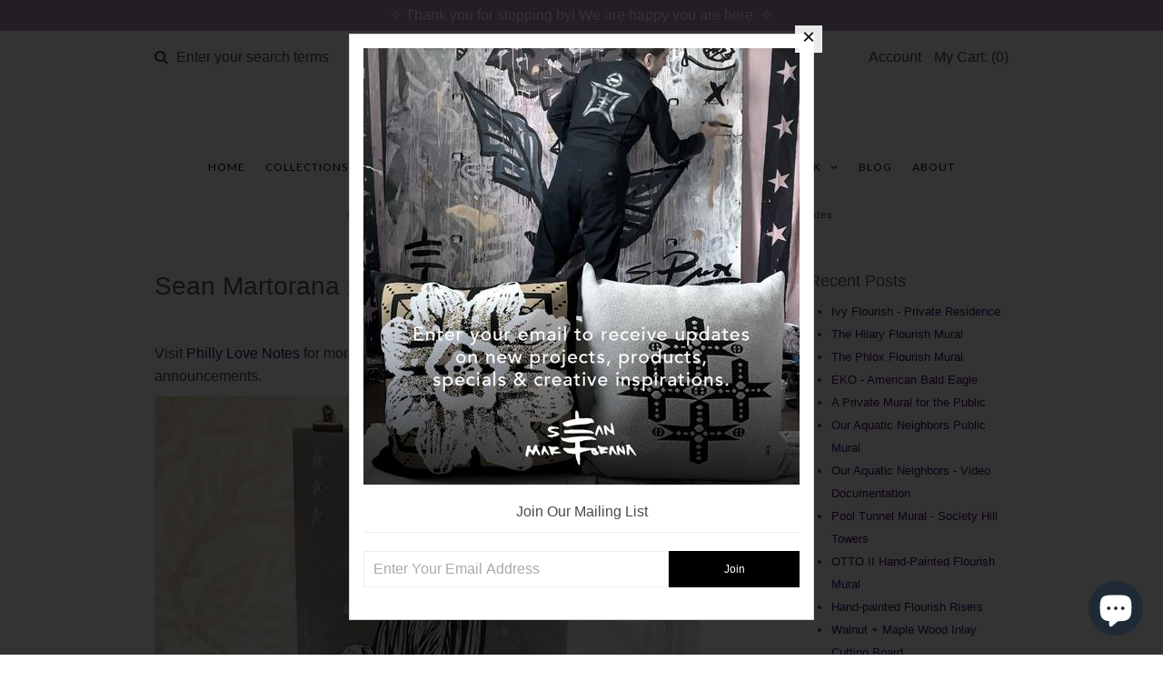

--- FILE ---
content_type: text/html; charset=utf-8
request_url: https://www.seanmartorana.com/blogs/news/sean-martorana-x-philly-love-notes
body_size: 23807
content:
<!DOCTYPE html>
<!--[if lt IE 7 ]><html class="ie ie6" lang="en"> <![endif]-->
<!--[if IE 7 ]><html class="ie ie7" lang="en"> <![endif]-->
<!--[if IE 8 ]><html class="ie ie8" lang="en"> <![endif]-->
<!--[if (gte IE 9)|!(IE)]><!--><html lang="en"> <!--<![endif]-->
<head>
  <!-- Google Web Fonts
================================================== -->

  
  
  <link href='//fonts.googleapis.com/css?family=Arvo:400,700' rel='stylesheet' type='text/css'>
    

  
  
  <link href='//fonts.googleapis.com/css?family=Glegoo' rel='stylesheet' type='text/css'>
  

  
  
  <link href='//fonts.googleapis.com/css?family=Lato:300,400,700' rel='stylesheet' type='text/css'>
    

  
  
  <link href='//fonts.googleapis.com/css?family=Lobster' rel='stylesheet' type='text/css'>
     

  
  
  <link href='//fonts.googleapis.com/css?family=Lobster+Two:400,700' rel='stylesheet' type='text/css'>
     

  
  
  <link href='//fonts.googleapis.com/css?family=Montserrat:400,700' rel='stylesheet' type='text/css'>
    

  
  
  <link href='//fonts.googleapis.com/css?family=Noticia+Text:400,700' rel='stylesheet' type='text/css'>
       

  
  
  <link href='//fonts.googleapis.com/css?family=Open+Sans:400,300,700' rel='stylesheet' type='text/css'>
    

  
  
  <link href='//fonts.googleapis.com/css?family=Open+Sans+Condensed:300,700' rel='stylesheet' type='text/css'>
  

  
  
  <link href='//fonts.googleapis.com/css?family=Oswald:400,300,700' rel='stylesheet' type='text/css'>
  

  
  
  <link href='//fonts.googleapis.com/css?family=PT+Sans:400,700' rel='stylesheet' type='text/css'>
      

  
  
  <link href='//fonts.googleapis.com/css?family=PT+Sans+Narrow:400,700' rel='stylesheet' type='text/css'>
   

  
  
  <link href='//fonts.googleapis.com/css?family=Questrial' rel='stylesheet' type='text/css'>
     

  
  
  <link href='//fonts.googleapis.com/css?family=Raleway:400,300,700' rel='stylesheet' type='text/css'>
    
  <!-- Google Tag Manager -->
<script>(function(w,d,s,l,i){w[l]=w[l]||[];w[l].push({'gtm.start':
new Date().getTime(),event:'gtm.js'});var f=d.getElementsByTagName(s)[0],
j=d.createElement(s),dl=l!='dataLayer'?'&l='+l:'';j.async=true;j.src=
'https://www.googletagmanager.com/gtm.js?id='+i+dl;f.parentNode.insertBefore(j,f);
})(window,document,'script','dataLayer','GTM-54X4ZG9');</script>
<!-- End Google Tag Manager -->

  <!-- Meta 
================================================== -->
  <!-- Pinterest confirmation -->
  <meta name="p:domain_verify" content="ac392a616d32227b9aca96ab59510a28"/>
  
  <title>
    Sean Martorana x Philly Love Notes
  </title>
  
  <meta name="description" content="  Visit Philly Love Notes for more information and follow her Instagram account for more announcements.  From Philly Love Notes: The best part about running Philly Love Notes and making maps is the opportunity to connect with, spotlight, and help build the Philly community (see Giving Back This Year — news about 2017 s" />
  
  <link rel="canonical" href="https://www.seanmartorana.com/blogs/news/sean-martorana-x-philly-love-notes" />


  <!-- Mobile Specific Metas
================================================== -->
  <meta name="viewport" content="width=device-width, initial-scale=1, maximum-scale=1">

  <!-- CSS
================================================== -->

  <link href="//www.seanmartorana.com/cdn/shop/t/12/assets/stylesheet.css?v=140944786136075353721690909843" rel="stylesheet" type="text/css" media="all" />  
  <link href="//www.seanmartorana.com/cdn/shop/t/12/assets/layout.css?v=54850955866733148121622398959" rel="stylesheet" type="text/css" media="all" />
  <link href="//www.seanmartorana.com/cdn/shop/t/12/assets/flexslider.css?v=46801562279527016051622398959" rel="stylesheet" type="text/css" media="all" />
  <link href="//www.seanmartorana.com/cdn/shop/t/12/assets/jquery.fs.selecter.css?v=153310882444283559811622398927" rel="stylesheet" type="text/css" media="all" />
  <link href="//www.seanmartorana.com/cdn/shop/t/12/assets/jquery.fancybox.css?v=158612735876305750531730767907" rel="stylesheet" type="text/css" media="all" />
  <link href="//www.seanmartorana.com/cdn/shop/t/12/assets/font-awesome.css?v=79408481144322136341622398916" rel="stylesheet" type="text/css" media="all" />


  <!--[if IE 7]>
<link href="//www.seanmartorana.com/cdn/shop/t/12/assets/ie7.css?v=173202355345939848621622398922" rel="stylesheet" type="text/css" media="all" />
<![endif]-->

  <!--[if lt IE 9]>
<script src="//html5shim.googlecode.com/svn/trunk/html5.js"></script>
<![endif]-->

  <!-- JS
================================================= -->

  <script type="text/javascript" src="//ajax.googleapis.com/ajax/libs/jquery/1.11.0/jquery.min.js"></script>

  <script src="//www.seanmartorana.com/cdn/shop/t/12/assets/theme.js?v=75777516455604928321700625950" type="text/javascript"></script>  
  <script src="//www.seanmartorana.com/cdn/shopifycloud/storefront/assets/themes_support/option_selection-b017cd28.js" type="text/javascript"></script>
  <script src="//www.seanmartorana.com/cdn/shop/t/12/assets/jquery.flexslider.js?v=87967274170219106311622398926" type="text/javascript"></script>
  <script src="//www.seanmartorana.com/cdn/shop/t/12/assets/jquery.easing.1.3.js?v=172541285191835633401622398924" type="text/javascript"></script>
  <script src="//www.seanmartorana.com/cdn/shop/t/12/assets/jquery.fs.selecter.min.js?v=121112644360495546941622398928" type="text/javascript"></script>
  <script src="//www.seanmartorana.com/cdn/shop/t/12/assets/jquery.fs.shifter.js?v=83991736618713281761622398928" type="text/javascript"></script>
  <script src="//www.seanmartorana.com/cdn/shop/t/12/assets/jquery.fancybox.pack.js?v=98388074616830255951622398926" type="text/javascript"></script> 
  <script src="//www.seanmartorana.com/cdn/shop/t/12/assets/jquery.elevatezoom.js?v=92954911247734776201622398925" type="text/javascript"></script>  
  <script src="//www.seanmartorana.com/cdn/shop/t/12/assets/jquery.placeholder.js?v=23817066470502801731622398929" type="text/javascript"></script>  
  <script src="//www.seanmartorana.com/cdn/shop/t/12/assets/jquery.cookie.js?v=61671871682430135081622398924" type="text/javascript"></script>

      


  <!--[if (gte IE 6)&(lte IE 8)]>
  <script src="//www.seanmartorana.com/cdn/shop/t/12/assets/selectivizr-min.js?v=53916545486504562791622398945" type="text/javascript"></script>
  <![endif]-->   

  <script>window.performance && window.performance.mark && window.performance.mark('shopify.content_for_header.start');</script><meta name="google-site-verification" content="VxIRIyHEURo40hBoHHt-7T4E0G_vvMM__bez2kyFcLo">
<meta id="shopify-digital-wallet" name="shopify-digital-wallet" content="/258322/digital_wallets/dialog">
<meta name="shopify-checkout-api-token" content="a01d3563dc0f9001539dde5021030cef">
<meta id="in-context-paypal-metadata" data-shop-id="258322" data-venmo-supported="false" data-environment="production" data-locale="en_US" data-paypal-v4="true" data-currency="USD">
<link rel="alternate" type="application/atom+xml" title="Feed" href="/blogs/news.atom" />
<script async="async" src="/checkouts/internal/preloads.js?locale=en-US"></script>
<link rel="preconnect" href="https://shop.app" crossorigin="anonymous">
<script async="async" src="https://shop.app/checkouts/internal/preloads.js?locale=en-US&shop_id=258322" crossorigin="anonymous"></script>
<script id="apple-pay-shop-capabilities" type="application/json">{"shopId":258322,"countryCode":"US","currencyCode":"USD","merchantCapabilities":["supports3DS"],"merchantId":"gid:\/\/shopify\/Shop\/258322","merchantName":"Sean Martorana","requiredBillingContactFields":["postalAddress","email"],"requiredShippingContactFields":["postalAddress","email"],"shippingType":"shipping","supportedNetworks":["visa","masterCard","amex","discover","elo","jcb"],"total":{"type":"pending","label":"Sean Martorana","amount":"1.00"},"shopifyPaymentsEnabled":true,"supportsSubscriptions":true}</script>
<script id="shopify-features" type="application/json">{"accessToken":"a01d3563dc0f9001539dde5021030cef","betas":["rich-media-storefront-analytics"],"domain":"www.seanmartorana.com","predictiveSearch":true,"shopId":258322,"locale":"en"}</script>
<script>var Shopify = Shopify || {};
Shopify.shop = "thestudio.myshopify.com";
Shopify.locale = "en";
Shopify.currency = {"active":"USD","rate":"1.0"};
Shopify.country = "US";
Shopify.theme = {"name":"Vantage + Shop Pay Installments 210530","id":120267014262,"schema_name":null,"schema_version":null,"theme_store_id":459,"role":"main"};
Shopify.theme.handle = "null";
Shopify.theme.style = {"id":null,"handle":null};
Shopify.cdnHost = "www.seanmartorana.com/cdn";
Shopify.routes = Shopify.routes || {};
Shopify.routes.root = "/";</script>
<script type="module">!function(o){(o.Shopify=o.Shopify||{}).modules=!0}(window);</script>
<script>!function(o){function n(){var o=[];function n(){o.push(Array.prototype.slice.apply(arguments))}return n.q=o,n}var t=o.Shopify=o.Shopify||{};t.loadFeatures=n(),t.autoloadFeatures=n()}(window);</script>
<script>
  window.ShopifyPay = window.ShopifyPay || {};
  window.ShopifyPay.apiHost = "shop.app\/pay";
  window.ShopifyPay.redirectState = null;
</script>
<script id="shop-js-analytics" type="application/json">{"pageType":"article"}</script>
<script defer="defer" async type="module" src="//www.seanmartorana.com/cdn/shopifycloud/shop-js/modules/v2/client.init-shop-cart-sync_IZsNAliE.en.esm.js"></script>
<script defer="defer" async type="module" src="//www.seanmartorana.com/cdn/shopifycloud/shop-js/modules/v2/chunk.common_0OUaOowp.esm.js"></script>
<script type="module">
  await import("//www.seanmartorana.com/cdn/shopifycloud/shop-js/modules/v2/client.init-shop-cart-sync_IZsNAliE.en.esm.js");
await import("//www.seanmartorana.com/cdn/shopifycloud/shop-js/modules/v2/chunk.common_0OUaOowp.esm.js");

  window.Shopify.SignInWithShop?.initShopCartSync?.({"fedCMEnabled":true,"windoidEnabled":true});

</script>
<script>
  window.Shopify = window.Shopify || {};
  if (!window.Shopify.featureAssets) window.Shopify.featureAssets = {};
  window.Shopify.featureAssets['shop-js'] = {"shop-cart-sync":["modules/v2/client.shop-cart-sync_DLOhI_0X.en.esm.js","modules/v2/chunk.common_0OUaOowp.esm.js"],"init-fed-cm":["modules/v2/client.init-fed-cm_C6YtU0w6.en.esm.js","modules/v2/chunk.common_0OUaOowp.esm.js"],"shop-button":["modules/v2/client.shop-button_BCMx7GTG.en.esm.js","modules/v2/chunk.common_0OUaOowp.esm.js"],"shop-cash-offers":["modules/v2/client.shop-cash-offers_BT26qb5j.en.esm.js","modules/v2/chunk.common_0OUaOowp.esm.js","modules/v2/chunk.modal_CGo_dVj3.esm.js"],"init-windoid":["modules/v2/client.init-windoid_B9PkRMql.en.esm.js","modules/v2/chunk.common_0OUaOowp.esm.js"],"init-shop-email-lookup-coordinator":["modules/v2/client.init-shop-email-lookup-coordinator_DZkqjsbU.en.esm.js","modules/v2/chunk.common_0OUaOowp.esm.js"],"shop-toast-manager":["modules/v2/client.shop-toast-manager_Di2EnuM7.en.esm.js","modules/v2/chunk.common_0OUaOowp.esm.js"],"shop-login-button":["modules/v2/client.shop-login-button_BtqW_SIO.en.esm.js","modules/v2/chunk.common_0OUaOowp.esm.js","modules/v2/chunk.modal_CGo_dVj3.esm.js"],"avatar":["modules/v2/client.avatar_BTnouDA3.en.esm.js"],"pay-button":["modules/v2/client.pay-button_CWa-C9R1.en.esm.js","modules/v2/chunk.common_0OUaOowp.esm.js"],"init-shop-cart-sync":["modules/v2/client.init-shop-cart-sync_IZsNAliE.en.esm.js","modules/v2/chunk.common_0OUaOowp.esm.js"],"init-customer-accounts":["modules/v2/client.init-customer-accounts_DenGwJTU.en.esm.js","modules/v2/client.shop-login-button_BtqW_SIO.en.esm.js","modules/v2/chunk.common_0OUaOowp.esm.js","modules/v2/chunk.modal_CGo_dVj3.esm.js"],"init-shop-for-new-customer-accounts":["modules/v2/client.init-shop-for-new-customer-accounts_JdHXxpS9.en.esm.js","modules/v2/client.shop-login-button_BtqW_SIO.en.esm.js","modules/v2/chunk.common_0OUaOowp.esm.js","modules/v2/chunk.modal_CGo_dVj3.esm.js"],"init-customer-accounts-sign-up":["modules/v2/client.init-customer-accounts-sign-up_D6__K_p8.en.esm.js","modules/v2/client.shop-login-button_BtqW_SIO.en.esm.js","modules/v2/chunk.common_0OUaOowp.esm.js","modules/v2/chunk.modal_CGo_dVj3.esm.js"],"checkout-modal":["modules/v2/client.checkout-modal_C_ZQDY6s.en.esm.js","modules/v2/chunk.common_0OUaOowp.esm.js","modules/v2/chunk.modal_CGo_dVj3.esm.js"],"shop-follow-button":["modules/v2/client.shop-follow-button_XetIsj8l.en.esm.js","modules/v2/chunk.common_0OUaOowp.esm.js","modules/v2/chunk.modal_CGo_dVj3.esm.js"],"lead-capture":["modules/v2/client.lead-capture_DvA72MRN.en.esm.js","modules/v2/chunk.common_0OUaOowp.esm.js","modules/v2/chunk.modal_CGo_dVj3.esm.js"],"shop-login":["modules/v2/client.shop-login_ClXNxyh6.en.esm.js","modules/v2/chunk.common_0OUaOowp.esm.js","modules/v2/chunk.modal_CGo_dVj3.esm.js"],"payment-terms":["modules/v2/client.payment-terms_CNlwjfZz.en.esm.js","modules/v2/chunk.common_0OUaOowp.esm.js","modules/v2/chunk.modal_CGo_dVj3.esm.js"]};
</script>
<script>(function() {
  var isLoaded = false;
  function asyncLoad() {
    if (isLoaded) return;
    isLoaded = true;
    var urls = ["https:\/\/chimpstatic.com\/mcjs-connected\/js\/users\/a0cd398306144339d32007732\/d8935f75cfbdd888dbb362e75.js?shop=thestudio.myshopify.com","https:\/\/chimpstatic.com\/mcjs-connected\/js\/users\/a0cd398306144339d32007732\/d8935f75cfbdd888dbb362e75.js?shop=thestudio.myshopify.com","\/\/www.powr.io\/powr.js?powr-token=thestudio.myshopify.com\u0026external-type=shopify\u0026shop=thestudio.myshopify.com","\/\/www.powr.io\/powr.js?powr-token=thestudio.myshopify.com\u0026external-type=shopify\u0026shop=thestudio.myshopify.com","https:\/\/chimpstatic.com\/mcjs-connected\/js\/users\/a0cd398306144339d32007732\/e48a7572504239dce2f1bbbe1.js?shop=thestudio.myshopify.com","\/\/cdn.shopify.com\/proxy\/6669e83393b3d5030f61fce6fb59a5b2d24a252b39fdb393bdd37aaa462a3ee3\/static.cdn.printful.com\/static\/js\/external\/shopify-product-customizer.js?v=0.28\u0026shop=thestudio.myshopify.com\u0026sp-cache-control=cHVibGljLCBtYXgtYWdlPTkwMA","https:\/\/app.teelaunch.com\/sizing-charts-script.js?shop=thestudio.myshopify.com","https:\/\/cdn-bundler.nice-team.net\/app\/js\/bundler.js?shop=thestudio.myshopify.com","https:\/\/api.fastbundle.co\/scripts\/src.js?shop=thestudio.myshopify.com","https:\/\/assets.dailykarma.io\/prod\/init-v3.js?v2\u0026shop=thestudio.myshopify.com"];
    for (var i = 0; i < urls.length; i++) {
      var s = document.createElement('script');
      s.type = 'text/javascript';
      s.async = true;
      s.src = urls[i];
      var x = document.getElementsByTagName('script')[0];
      x.parentNode.insertBefore(s, x);
    }
  };
  if(window.attachEvent) {
    window.attachEvent('onload', asyncLoad);
  } else {
    window.addEventListener('load', asyncLoad, false);
  }
})();</script>
<script id="__st">var __st={"a":258322,"offset":-18000,"reqid":"171009d8-1c8c-48e3-a045-0f16bb3eb4dd-1768463512","pageurl":"www.seanmartorana.com\/blogs\/news\/sean-martorana-x-philly-love-notes","s":"articles-452362255","u":"8de71a31d17f","p":"article","rtyp":"article","rid":452362255};</script>
<script>window.ShopifyPaypalV4VisibilityTracking = true;</script>
<script id="captcha-bootstrap">!function(){'use strict';const t='contact',e='account',n='new_comment',o=[[t,t],['blogs',n],['comments',n],[t,'customer']],c=[[e,'customer_login'],[e,'guest_login'],[e,'recover_customer_password'],[e,'create_customer']],r=t=>t.map((([t,e])=>`form[action*='/${t}']:not([data-nocaptcha='true']) input[name='form_type'][value='${e}']`)).join(','),a=t=>()=>t?[...document.querySelectorAll(t)].map((t=>t.form)):[];function s(){const t=[...o],e=r(t);return a(e)}const i='password',u='form_key',d=['recaptcha-v3-token','g-recaptcha-response','h-captcha-response',i],f=()=>{try{return window.sessionStorage}catch{return}},m='__shopify_v',_=t=>t.elements[u];function p(t,e,n=!1){try{const o=window.sessionStorage,c=JSON.parse(o.getItem(e)),{data:r}=function(t){const{data:e,action:n}=t;return t[m]||n?{data:e,action:n}:{data:t,action:n}}(c);for(const[e,n]of Object.entries(r))t.elements[e]&&(t.elements[e].value=n);n&&o.removeItem(e)}catch(o){console.error('form repopulation failed',{error:o})}}const l='form_type',E='cptcha';function T(t){t.dataset[E]=!0}const w=window,h=w.document,L='Shopify',v='ce_forms',y='captcha';let A=!1;((t,e)=>{const n=(g='f06e6c50-85a8-45c8-87d0-21a2b65856fe',I='https://cdn.shopify.com/shopifycloud/storefront-forms-hcaptcha/ce_storefront_forms_captcha_hcaptcha.v1.5.2.iife.js',D={infoText:'Protected by hCaptcha',privacyText:'Privacy',termsText:'Terms'},(t,e,n)=>{const o=w[L][v],c=o.bindForm;if(c)return c(t,g,e,D).then(n);var r;o.q.push([[t,g,e,D],n]),r=I,A||(h.body.append(Object.assign(h.createElement('script'),{id:'captcha-provider',async:!0,src:r})),A=!0)});var g,I,D;w[L]=w[L]||{},w[L][v]=w[L][v]||{},w[L][v].q=[],w[L][y]=w[L][y]||{},w[L][y].protect=function(t,e){n(t,void 0,e),T(t)},Object.freeze(w[L][y]),function(t,e,n,w,h,L){const[v,y,A,g]=function(t,e,n){const i=e?o:[],u=t?c:[],d=[...i,...u],f=r(d),m=r(i),_=r(d.filter((([t,e])=>n.includes(e))));return[a(f),a(m),a(_),s()]}(w,h,L),I=t=>{const e=t.target;return e instanceof HTMLFormElement?e:e&&e.form},D=t=>v().includes(t);t.addEventListener('submit',(t=>{const e=I(t);if(!e)return;const n=D(e)&&!e.dataset.hcaptchaBound&&!e.dataset.recaptchaBound,o=_(e),c=g().includes(e)&&(!o||!o.value);(n||c)&&t.preventDefault(),c&&!n&&(function(t){try{if(!f())return;!function(t){const e=f();if(!e)return;const n=_(t);if(!n)return;const o=n.value;o&&e.removeItem(o)}(t);const e=Array.from(Array(32),(()=>Math.random().toString(36)[2])).join('');!function(t,e){_(t)||t.append(Object.assign(document.createElement('input'),{type:'hidden',name:u})),t.elements[u].value=e}(t,e),function(t,e){const n=f();if(!n)return;const o=[...t.querySelectorAll(`input[type='${i}']`)].map((({name:t})=>t)),c=[...d,...o],r={};for(const[a,s]of new FormData(t).entries())c.includes(a)||(r[a]=s);n.setItem(e,JSON.stringify({[m]:1,action:t.action,data:r}))}(t,e)}catch(e){console.error('failed to persist form',e)}}(e),e.submit())}));const S=(t,e)=>{t&&!t.dataset[E]&&(n(t,e.some((e=>e===t))),T(t))};for(const o of['focusin','change'])t.addEventListener(o,(t=>{const e=I(t);D(e)&&S(e,y())}));const B=e.get('form_key'),M=e.get(l),P=B&&M;t.addEventListener('DOMContentLoaded',(()=>{const t=y();if(P)for(const e of t)e.elements[l].value===M&&p(e,B);[...new Set([...A(),...v().filter((t=>'true'===t.dataset.shopifyCaptcha))])].forEach((e=>S(e,t)))}))}(h,new URLSearchParams(w.location.search),n,t,e,['guest_login'])})(!0,!0)}();</script>
<script integrity="sha256-4kQ18oKyAcykRKYeNunJcIwy7WH5gtpwJnB7kiuLZ1E=" data-source-attribution="shopify.loadfeatures" defer="defer" src="//www.seanmartorana.com/cdn/shopifycloud/storefront/assets/storefront/load_feature-a0a9edcb.js" crossorigin="anonymous"></script>
<script crossorigin="anonymous" defer="defer" src="//www.seanmartorana.com/cdn/shopifycloud/storefront/assets/shopify_pay/storefront-65b4c6d7.js?v=20250812"></script>
<script data-source-attribution="shopify.dynamic_checkout.dynamic.init">var Shopify=Shopify||{};Shopify.PaymentButton=Shopify.PaymentButton||{isStorefrontPortableWallets:!0,init:function(){window.Shopify.PaymentButton.init=function(){};var t=document.createElement("script");t.src="https://www.seanmartorana.com/cdn/shopifycloud/portable-wallets/latest/portable-wallets.en.js",t.type="module",document.head.appendChild(t)}};
</script>
<script data-source-attribution="shopify.dynamic_checkout.buyer_consent">
  function portableWalletsHideBuyerConsent(e){var t=document.getElementById("shopify-buyer-consent"),n=document.getElementById("shopify-subscription-policy-button");t&&n&&(t.classList.add("hidden"),t.setAttribute("aria-hidden","true"),n.removeEventListener("click",e))}function portableWalletsShowBuyerConsent(e){var t=document.getElementById("shopify-buyer-consent"),n=document.getElementById("shopify-subscription-policy-button");t&&n&&(t.classList.remove("hidden"),t.removeAttribute("aria-hidden"),n.addEventListener("click",e))}window.Shopify?.PaymentButton&&(window.Shopify.PaymentButton.hideBuyerConsent=portableWalletsHideBuyerConsent,window.Shopify.PaymentButton.showBuyerConsent=portableWalletsShowBuyerConsent);
</script>
<script data-source-attribution="shopify.dynamic_checkout.cart.bootstrap">document.addEventListener("DOMContentLoaded",(function(){function t(){return document.querySelector("shopify-accelerated-checkout-cart, shopify-accelerated-checkout")}if(t())Shopify.PaymentButton.init();else{new MutationObserver((function(e,n){t()&&(Shopify.PaymentButton.init(),n.disconnect())})).observe(document.body,{childList:!0,subtree:!0})}}));
</script>
<link id="shopify-accelerated-checkout-styles" rel="stylesheet" media="screen" href="https://www.seanmartorana.com/cdn/shopifycloud/portable-wallets/latest/accelerated-checkout-backwards-compat.css" crossorigin="anonymous">
<style id="shopify-accelerated-checkout-cart">
        #shopify-buyer-consent {
  margin-top: 1em;
  display: inline-block;
  width: 100%;
}

#shopify-buyer-consent.hidden {
  display: none;
}

#shopify-subscription-policy-button {
  background: none;
  border: none;
  padding: 0;
  text-decoration: underline;
  font-size: inherit;
  cursor: pointer;
}

#shopify-subscription-policy-button::before {
  box-shadow: none;
}

      </style>

<script>window.performance && window.performance.mark && window.performance.mark('shopify.content_for_header.end');</script>

  <script>window.BOLD = window.BOLD || {};
    window.BOLD.common = window.BOLD.common || {};
    window.BOLD.common.Shopify = window.BOLD.common.Shopify || {};

    window.BOLD.common.Shopify.shop = {
        domain: 'www.seanmartorana.com',
        permanent_domain: 'thestudio.myshopify.com',
        url: 'https://www.seanmartorana.com',
        secure_url: 'https://www.seanmartorana.com',
        money_format: "${{amount}}",
        currency: "USD"
    };

    window.BOLD.common.Shopify.cart = {"note":null,"attributes":{},"original_total_price":0,"total_price":0,"total_discount":0,"total_weight":0.0,"item_count":0,"items":[],"requires_shipping":false,"currency":"USD","items_subtotal_price":0,"cart_level_discount_applications":[],"checkout_charge_amount":0};
    window.BOLD.common.template = 'article';window.BOLD.common.Shopify.formatMoney = function(money, format) {
        function n(t, e) {
            return "undefined" == typeof t ? e : t
        }
        function r(t, e, r, i) {
            if (e = n(e, 2),
            r = n(r, ","),
            i = n(i, "."),
            isNaN(t) || null == t)
                return 0;
            t = (t / 100).toFixed(e);
            var o = t.split(".")
              , a = o[0].replace(/(\d)(?=(\d\d\d)+(?!\d))/g, "$1" + r)
              , s = o[1] ? i + o[1] : "";
            return a + s
        }
        "string" == typeof money && (money = money.replace(".", ""));
        var i = ""
          , o = /\{\{\s*(\w+)\s*\}\}/
          , a = format || window.BOLD.common.Shopify.shop.money_format || window.Shopify.money_format || "$ {{ amount }}";
        switch (a.match(o)[1]) {
            case "amount":
                i = r(money, 2);
                break;
            case "amount_no_decimals":
                i = r(money, 0);
                break;
            case "amount_with_comma_separator":
                i = r(money, 2, ".", ",");
                break;
            case "amount_no_decimals_with_comma_separator":
                i = r(money, 0, ".", ",");
                break;
            case "amount_with_space_separator":
                i = r(money, 2, ".", " ");
                break;
            case "amount_no_decimals_with_space_separator":
                i = r(money, 0, ".", " ");
                break;
        }
        return a.replace(o, i);
    };

    window.BOLD.common.Shopify.saveProduct = function (handle, product) {
        if (typeof handle === 'string' && typeof window.BOLD.common.Shopify.products[handle] === 'undefined') {
            if (typeof product === 'number') {
                window.BOLD.common.Shopify.handles[product] = handle;
                product = { id: product };
            }
            window.BOLD.common.Shopify.products[handle] = product;
        }
    };

	window.BOLD.common.Shopify.saveVariant = function (variant_id, variant) {
		if (typeof variant_id === 'number' && typeof window.BOLD.common.Shopify.variants[variant_id] === 'undefined') {
			window.BOLD.common.Shopify.variants[variant_id] = variant;
		}
	};window.BOLD.common.Shopify.products = window.BOLD.common.Shopify.products || {};
    window.BOLD.common.Shopify.variants = window.BOLD.common.Shopify.variants || {};
    window.BOLD.common.Shopify.handles = window.BOLD.common.Shopify.handles || {};window.BOLD.common.Shopify.saveProduct(null, null);window.BOLD.common.Shopify.metafields = window.BOLD.common.Shopify.metafields || {};window.BOLD.common.Shopify.metafields["bold_rp"] = {};</script>

<link href="//www.seanmartorana.com/cdn/shop/t/12/assets/bold-upsell.css?v=39886482663443346461622398906" rel="stylesheet" type="text/css" media="all" />
<link href="//www.seanmartorana.com/cdn/shop/t/12/assets/bold-upsell-custom.css?v=157476255988720460371622398905" rel="stylesheet" type="text/css" media="all" />


  

  <!-- Favicons
================================================== -->
  <link rel="shortcut icon" href="//www.seanmartorana.com/cdn/shop/t/12/assets/favicon.png?v=60535320565679391261622590649">
  
  
  <!-- Facebook Pixel Code -->
<script>
!function(f,b,e,v,n,t,s)
{if(f.fbq)return;n=f.fbq=function(){n.callMethod?
n.callMethod.apply(n,arguments):n.queue.push(arguments)};
if(!f._fbq)f._fbq=n;n.push=n;n.loaded=!0;n.version='2.0';
n.queue=[];t=b.createElement(e);t.async=!0;
t.src=v;s=b.getElementsByTagName(e)[0];
s.parentNode.insertBefore(t,s)}(window, document,'script',
'https://connect.facebook.net/en_US/fbevents.js');
fbq('init', '667941597174854');
fbq('track', 'PageView');
</script>
<noscript><img height="1" width="1" style="display:none"
src="https://www.facebook.com/tr?id=667941597174854&ev=PageView&noscript=1"
/></noscript>
<!-- End Facebook Pixel Code -->





<script type="text/javascript">
window.dataLayer = window.dataLayer || [];

window.appStart = function(){
  window.productPageHandle = function(){

    var productName = "";
    var productId = "";
    var productPrice = "";
    var productBrand = "";
    var productCollection = "";
    var productType = "";
    var productSku = "";
    var productVariantId = "";
    var productVariantTitle = "";

    window.dataLayer.push({
      event: "analyzify_productDetail",
      productId: productId,
      productName: productName,
      productPrice: productPrice,
      productBrand: productBrand,
      productCategory: productCollection,
      productType: productType,
      productSku: productSku,
      productVariantId: productVariantId,
      productVariantTitle: productVariantTitle,
      currency: "USD",
    });
  };

  window.allPageHandle = function(){
    window.dataLayer.push({
      event: "ga4kit_info",
      contentGroup: "article",
      
        userType: "visitor",
      
    });
  };
  allPageHandle();
      
  

}
appStart();
</script>
  

  






<!-- BEGIN app block: shopify://apps/zoorix-cross-sell/blocks/zoorix-head/51fffd07-f9df-4d6a-b901-6d14b243dcad -->
<script>
  window.zoorixCartData = {
    currency: "USD",
    currency_symbol: "$",
    
    original_total_price: 0,
    total_discount: 0,
    item_count: 0,
    items: [
        
    ]
    
  };

  window.Zoorix = window.Zoorix || {};
  window.Zoorix.collectionsHash = {};

  

  
  window.Zoorix.moneyFormat = "${{amount}}";
  window.Zoorix.moneyFormatWithCurrency = "${{amount}} USD";
  window.Zoorix.template = "article";

</script>

<!--<script src="https://cdn.shopify.com/s/javascripts/currencies.js" async></script>-->
<script async src=https://public.zoorix.com/domains/thestudio.myshopify.com/zoorix.js></script>


<!-- END app block --><script src="https://cdn.shopify.com/extensions/019a011e-90c1-7a0a-8f01-de2b7e06e7d9/share-a-cart-2/assets/main.js" type="text/javascript" defer="defer"></script>
<link href="https://cdn.shopify.com/extensions/019a011e-90c1-7a0a-8f01-de2b7e06e7d9/share-a-cart-2/assets/style.css" rel="stylesheet" type="text/css" media="all">
<script src="https://cdn.shopify.com/extensions/cfc76123-b24f-4e9a-a1dc-585518796af7/forms-2294/assets/shopify-forms-loader.js" type="text/javascript" defer="defer"></script>
<script src="https://cdn.shopify.com/extensions/7bc9bb47-adfa-4267-963e-cadee5096caf/inbox-1252/assets/inbox-chat-loader.js" type="text/javascript" defer="defer"></script>
<meta property="og:image" content="https://cdn.shopify.com/s/files/1/0025/8322/articles/IMG_0404-1024x1024.jpg?v=1510606556" />
<meta property="og:image:secure_url" content="https://cdn.shopify.com/s/files/1/0025/8322/articles/IMG_0404-1024x1024.jpg?v=1510606556" />
<meta property="og:image:width" content="1024" />
<meta property="og:image:height" content="1024" />
<meta property="og:image:alt" content="Sean Martorana x Philly Love Notes" />
<link href="https://monorail-edge.shopifysvc.com" rel="dns-prefetch">
<script>(function(){if ("sendBeacon" in navigator && "performance" in window) {try {var session_token_from_headers = performance.getEntriesByType('navigation')[0].serverTiming.find(x => x.name == '_s').description;} catch {var session_token_from_headers = undefined;}var session_cookie_matches = document.cookie.match(/_shopify_s=([^;]*)/);var session_token_from_cookie = session_cookie_matches && session_cookie_matches.length === 2 ? session_cookie_matches[1] : "";var session_token = session_token_from_headers || session_token_from_cookie || "";function handle_abandonment_event(e) {var entries = performance.getEntries().filter(function(entry) {return /monorail-edge.shopifysvc.com/.test(entry.name);});if (!window.abandonment_tracked && entries.length === 0) {window.abandonment_tracked = true;var currentMs = Date.now();var navigation_start = performance.timing.navigationStart;var payload = {shop_id: 258322,url: window.location.href,navigation_start,duration: currentMs - navigation_start,session_token,page_type: "article"};window.navigator.sendBeacon("https://monorail-edge.shopifysvc.com/v1/produce", JSON.stringify({schema_id: "online_store_buyer_site_abandonment/1.1",payload: payload,metadata: {event_created_at_ms: currentMs,event_sent_at_ms: currentMs}}));}}window.addEventListener('pagehide', handle_abandonment_event);}}());</script>
<script id="web-pixels-manager-setup">(function e(e,d,r,n,o){if(void 0===o&&(o={}),!Boolean(null===(a=null===(i=window.Shopify)||void 0===i?void 0:i.analytics)||void 0===a?void 0:a.replayQueue)){var i,a;window.Shopify=window.Shopify||{};var t=window.Shopify;t.analytics=t.analytics||{};var s=t.analytics;s.replayQueue=[],s.publish=function(e,d,r){return s.replayQueue.push([e,d,r]),!0};try{self.performance.mark("wpm:start")}catch(e){}var l=function(){var e={modern:/Edge?\/(1{2}[4-9]|1[2-9]\d|[2-9]\d{2}|\d{4,})\.\d+(\.\d+|)|Firefox\/(1{2}[4-9]|1[2-9]\d|[2-9]\d{2}|\d{4,})\.\d+(\.\d+|)|Chrom(ium|e)\/(9{2}|\d{3,})\.\d+(\.\d+|)|(Maci|X1{2}).+ Version\/(15\.\d+|(1[6-9]|[2-9]\d|\d{3,})\.\d+)([,.]\d+|)( \(\w+\)|)( Mobile\/\w+|) Safari\/|Chrome.+OPR\/(9{2}|\d{3,})\.\d+\.\d+|(CPU[ +]OS|iPhone[ +]OS|CPU[ +]iPhone|CPU IPhone OS|CPU iPad OS)[ +]+(15[._]\d+|(1[6-9]|[2-9]\d|\d{3,})[._]\d+)([._]\d+|)|Android:?[ /-](13[3-9]|1[4-9]\d|[2-9]\d{2}|\d{4,})(\.\d+|)(\.\d+|)|Android.+Firefox\/(13[5-9]|1[4-9]\d|[2-9]\d{2}|\d{4,})\.\d+(\.\d+|)|Android.+Chrom(ium|e)\/(13[3-9]|1[4-9]\d|[2-9]\d{2}|\d{4,})\.\d+(\.\d+|)|SamsungBrowser\/([2-9]\d|\d{3,})\.\d+/,legacy:/Edge?\/(1[6-9]|[2-9]\d|\d{3,})\.\d+(\.\d+|)|Firefox\/(5[4-9]|[6-9]\d|\d{3,})\.\d+(\.\d+|)|Chrom(ium|e)\/(5[1-9]|[6-9]\d|\d{3,})\.\d+(\.\d+|)([\d.]+$|.*Safari\/(?![\d.]+ Edge\/[\d.]+$))|(Maci|X1{2}).+ Version\/(10\.\d+|(1[1-9]|[2-9]\d|\d{3,})\.\d+)([,.]\d+|)( \(\w+\)|)( Mobile\/\w+|) Safari\/|Chrome.+OPR\/(3[89]|[4-9]\d|\d{3,})\.\d+\.\d+|(CPU[ +]OS|iPhone[ +]OS|CPU[ +]iPhone|CPU IPhone OS|CPU iPad OS)[ +]+(10[._]\d+|(1[1-9]|[2-9]\d|\d{3,})[._]\d+)([._]\d+|)|Android:?[ /-](13[3-9]|1[4-9]\d|[2-9]\d{2}|\d{4,})(\.\d+|)(\.\d+|)|Mobile Safari.+OPR\/([89]\d|\d{3,})\.\d+\.\d+|Android.+Firefox\/(13[5-9]|1[4-9]\d|[2-9]\d{2}|\d{4,})\.\d+(\.\d+|)|Android.+Chrom(ium|e)\/(13[3-9]|1[4-9]\d|[2-9]\d{2}|\d{4,})\.\d+(\.\d+|)|Android.+(UC? ?Browser|UCWEB|U3)[ /]?(15\.([5-9]|\d{2,})|(1[6-9]|[2-9]\d|\d{3,})\.\d+)\.\d+|SamsungBrowser\/(5\.\d+|([6-9]|\d{2,})\.\d+)|Android.+MQ{2}Browser\/(14(\.(9|\d{2,})|)|(1[5-9]|[2-9]\d|\d{3,})(\.\d+|))(\.\d+|)|K[Aa][Ii]OS\/(3\.\d+|([4-9]|\d{2,})\.\d+)(\.\d+|)/},d=e.modern,r=e.legacy,n=navigator.userAgent;return n.match(d)?"modern":n.match(r)?"legacy":"unknown"}(),u="modern"===l?"modern":"legacy",c=(null!=n?n:{modern:"",legacy:""})[u],f=function(e){return[e.baseUrl,"/wpm","/b",e.hashVersion,"modern"===e.buildTarget?"m":"l",".js"].join("")}({baseUrl:d,hashVersion:r,buildTarget:u}),m=function(e){var d=e.version,r=e.bundleTarget,n=e.surface,o=e.pageUrl,i=e.monorailEndpoint;return{emit:function(e){var a=e.status,t=e.errorMsg,s=(new Date).getTime(),l=JSON.stringify({metadata:{event_sent_at_ms:s},events:[{schema_id:"web_pixels_manager_load/3.1",payload:{version:d,bundle_target:r,page_url:o,status:a,surface:n,error_msg:t},metadata:{event_created_at_ms:s}}]});if(!i)return console&&console.warn&&console.warn("[Web Pixels Manager] No Monorail endpoint provided, skipping logging."),!1;try{return self.navigator.sendBeacon.bind(self.navigator)(i,l)}catch(e){}var u=new XMLHttpRequest;try{return u.open("POST",i,!0),u.setRequestHeader("Content-Type","text/plain"),u.send(l),!0}catch(e){return console&&console.warn&&console.warn("[Web Pixels Manager] Got an unhandled error while logging to Monorail."),!1}}}}({version:r,bundleTarget:l,surface:e.surface,pageUrl:self.location.href,monorailEndpoint:e.monorailEndpoint});try{o.browserTarget=l,function(e){var d=e.src,r=e.async,n=void 0===r||r,o=e.onload,i=e.onerror,a=e.sri,t=e.scriptDataAttributes,s=void 0===t?{}:t,l=document.createElement("script"),u=document.querySelector("head"),c=document.querySelector("body");if(l.async=n,l.src=d,a&&(l.integrity=a,l.crossOrigin="anonymous"),s)for(var f in s)if(Object.prototype.hasOwnProperty.call(s,f))try{l.dataset[f]=s[f]}catch(e){}if(o&&l.addEventListener("load",o),i&&l.addEventListener("error",i),u)u.appendChild(l);else{if(!c)throw new Error("Did not find a head or body element to append the script");c.appendChild(l)}}({src:f,async:!0,onload:function(){if(!function(){var e,d;return Boolean(null===(d=null===(e=window.Shopify)||void 0===e?void 0:e.analytics)||void 0===d?void 0:d.initialized)}()){var d=window.webPixelsManager.init(e)||void 0;if(d){var r=window.Shopify.analytics;r.replayQueue.forEach((function(e){var r=e[0],n=e[1],o=e[2];d.publishCustomEvent(r,n,o)})),r.replayQueue=[],r.publish=d.publishCustomEvent,r.visitor=d.visitor,r.initialized=!0}}},onerror:function(){return m.emit({status:"failed",errorMsg:"".concat(f," has failed to load")})},sri:function(e){var d=/^sha384-[A-Za-z0-9+/=]+$/;return"string"==typeof e&&d.test(e)}(c)?c:"",scriptDataAttributes:o}),m.emit({status:"loading"})}catch(e){m.emit({status:"failed",errorMsg:(null==e?void 0:e.message)||"Unknown error"})}}})({shopId: 258322,storefrontBaseUrl: "https://www.seanmartorana.com",extensionsBaseUrl: "https://extensions.shopifycdn.com/cdn/shopifycloud/web-pixels-manager",monorailEndpoint: "https://monorail-edge.shopifysvc.com/unstable/produce_batch",surface: "storefront-renderer",enabledBetaFlags: ["2dca8a86"],webPixelsConfigList: [{"id":"1338867830","configuration":"{\"accountID\":\"9063\"}","eventPayloadVersion":"v1","runtimeContext":"STRICT","scriptVersion":"1c2654ab735a672c323e9cbc9fae0e47","type":"APP","apiClientId":2594385,"privacyPurposes":[],"dataSharingAdjustments":{"protectedCustomerApprovalScopes":["read_customer_address","read_customer_email","read_customer_name","read_customer_personal_data"]}},{"id":"308215926","configuration":"{\"config\":\"{\\\"pixel_id\\\":\\\"G-7DLZYD8L6N\\\",\\\"target_country\\\":\\\"US\\\",\\\"gtag_events\\\":[{\\\"type\\\":\\\"search\\\",\\\"action_label\\\":\\\"G-7DLZYD8L6N\\\"},{\\\"type\\\":\\\"begin_checkout\\\",\\\"action_label\\\":\\\"G-7DLZYD8L6N\\\"},{\\\"type\\\":\\\"view_item\\\",\\\"action_label\\\":[\\\"G-7DLZYD8L6N\\\",\\\"MC-87E1BCX88J\\\"]},{\\\"type\\\":\\\"purchase\\\",\\\"action_label\\\":[\\\"G-7DLZYD8L6N\\\",\\\"MC-87E1BCX88J\\\"]},{\\\"type\\\":\\\"page_view\\\",\\\"action_label\\\":[\\\"G-7DLZYD8L6N\\\",\\\"MC-87E1BCX88J\\\"]},{\\\"type\\\":\\\"add_payment_info\\\",\\\"action_label\\\":\\\"G-7DLZYD8L6N\\\"},{\\\"type\\\":\\\"add_to_cart\\\",\\\"action_label\\\":\\\"G-7DLZYD8L6N\\\"}],\\\"enable_monitoring_mode\\\":false}\"}","eventPayloadVersion":"v1","runtimeContext":"OPEN","scriptVersion":"b2a88bafab3e21179ed38636efcd8a93","type":"APP","apiClientId":1780363,"privacyPurposes":[],"dataSharingAdjustments":{"protectedCustomerApprovalScopes":["read_customer_address","read_customer_email","read_customer_name","read_customer_personal_data","read_customer_phone"]}},{"id":"138674294","configuration":"{\"pixel_id\":\"182956185606899\",\"pixel_type\":\"facebook_pixel\",\"metaapp_system_user_token\":\"-\"}","eventPayloadVersion":"v1","runtimeContext":"OPEN","scriptVersion":"ca16bc87fe92b6042fbaa3acc2fbdaa6","type":"APP","apiClientId":2329312,"privacyPurposes":["ANALYTICS","MARKETING","SALE_OF_DATA"],"dataSharingAdjustments":{"protectedCustomerApprovalScopes":["read_customer_address","read_customer_email","read_customer_name","read_customer_personal_data","read_customer_phone"]}},{"id":"43712630","configuration":"{\"storeIdentity\":\"thestudio.myshopify.com\",\"baseURL\":\"https:\\\/\\\/api.printful.com\\\/shopify-pixels\"}","eventPayloadVersion":"v1","runtimeContext":"STRICT","scriptVersion":"74f275712857ab41bea9d998dcb2f9da","type":"APP","apiClientId":156624,"privacyPurposes":["ANALYTICS","MARKETING","SALE_OF_DATA"],"dataSharingAdjustments":{"protectedCustomerApprovalScopes":["read_customer_address","read_customer_email","read_customer_name","read_customer_personal_data","read_customer_phone"]}},{"id":"39649398","configuration":"{\"tagID\":\"2613536871881\"}","eventPayloadVersion":"v1","runtimeContext":"STRICT","scriptVersion":"18031546ee651571ed29edbe71a3550b","type":"APP","apiClientId":3009811,"privacyPurposes":["ANALYTICS","MARKETING","SALE_OF_DATA"],"dataSharingAdjustments":{"protectedCustomerApprovalScopes":["read_customer_address","read_customer_email","read_customer_name","read_customer_personal_data","read_customer_phone"]}},{"id":"shopify-app-pixel","configuration":"{}","eventPayloadVersion":"v1","runtimeContext":"STRICT","scriptVersion":"0450","apiClientId":"shopify-pixel","type":"APP","privacyPurposes":["ANALYTICS","MARKETING"]},{"id":"shopify-custom-pixel","eventPayloadVersion":"v1","runtimeContext":"LAX","scriptVersion":"0450","apiClientId":"shopify-pixel","type":"CUSTOM","privacyPurposes":["ANALYTICS","MARKETING"]}],isMerchantRequest: false,initData: {"shop":{"name":"Sean Martorana","paymentSettings":{"currencyCode":"USD"},"myshopifyDomain":"thestudio.myshopify.com","countryCode":"US","storefrontUrl":"https:\/\/www.seanmartorana.com"},"customer":null,"cart":null,"checkout":null,"productVariants":[],"purchasingCompany":null},},"https://www.seanmartorana.com/cdn","7cecd0b6w90c54c6cpe92089d5m57a67346",{"modern":"","legacy":""},{"shopId":"258322","storefrontBaseUrl":"https:\/\/www.seanmartorana.com","extensionBaseUrl":"https:\/\/extensions.shopifycdn.com\/cdn\/shopifycloud\/web-pixels-manager","surface":"storefront-renderer","enabledBetaFlags":"[\"2dca8a86\"]","isMerchantRequest":"false","hashVersion":"7cecd0b6w90c54c6cpe92089d5m57a67346","publish":"custom","events":"[[\"page_viewed\",{}]]"});</script><script>
  window.ShopifyAnalytics = window.ShopifyAnalytics || {};
  window.ShopifyAnalytics.meta = window.ShopifyAnalytics.meta || {};
  window.ShopifyAnalytics.meta.currency = 'USD';
  var meta = {"page":{"pageType":"article","resourceType":"article","resourceId":452362255,"requestId":"171009d8-1c8c-48e3-a045-0f16bb3eb4dd-1768463512"}};
  for (var attr in meta) {
    window.ShopifyAnalytics.meta[attr] = meta[attr];
  }
</script>
<script class="analytics">
  (function () {
    var customDocumentWrite = function(content) {
      var jquery = null;

      if (window.jQuery) {
        jquery = window.jQuery;
      } else if (window.Checkout && window.Checkout.$) {
        jquery = window.Checkout.$;
      }

      if (jquery) {
        jquery('body').append(content);
      }
    };

    var hasLoggedConversion = function(token) {
      if (token) {
        return document.cookie.indexOf('loggedConversion=' + token) !== -1;
      }
      return false;
    }

    var setCookieIfConversion = function(token) {
      if (token) {
        var twoMonthsFromNow = new Date(Date.now());
        twoMonthsFromNow.setMonth(twoMonthsFromNow.getMonth() + 2);

        document.cookie = 'loggedConversion=' + token + '; expires=' + twoMonthsFromNow;
      }
    }

    var trekkie = window.ShopifyAnalytics.lib = window.trekkie = window.trekkie || [];
    if (trekkie.integrations) {
      return;
    }
    trekkie.methods = [
      'identify',
      'page',
      'ready',
      'track',
      'trackForm',
      'trackLink'
    ];
    trekkie.factory = function(method) {
      return function() {
        var args = Array.prototype.slice.call(arguments);
        args.unshift(method);
        trekkie.push(args);
        return trekkie;
      };
    };
    for (var i = 0; i < trekkie.methods.length; i++) {
      var key = trekkie.methods[i];
      trekkie[key] = trekkie.factory(key);
    }
    trekkie.load = function(config) {
      trekkie.config = config || {};
      trekkie.config.initialDocumentCookie = document.cookie;
      var first = document.getElementsByTagName('script')[0];
      var script = document.createElement('script');
      script.type = 'text/javascript';
      script.onerror = function(e) {
        var scriptFallback = document.createElement('script');
        scriptFallback.type = 'text/javascript';
        scriptFallback.onerror = function(error) {
                var Monorail = {
      produce: function produce(monorailDomain, schemaId, payload) {
        var currentMs = new Date().getTime();
        var event = {
          schema_id: schemaId,
          payload: payload,
          metadata: {
            event_created_at_ms: currentMs,
            event_sent_at_ms: currentMs
          }
        };
        return Monorail.sendRequest("https://" + monorailDomain + "/v1/produce", JSON.stringify(event));
      },
      sendRequest: function sendRequest(endpointUrl, payload) {
        // Try the sendBeacon API
        if (window && window.navigator && typeof window.navigator.sendBeacon === 'function' && typeof window.Blob === 'function' && !Monorail.isIos12()) {
          var blobData = new window.Blob([payload], {
            type: 'text/plain'
          });

          if (window.navigator.sendBeacon(endpointUrl, blobData)) {
            return true;
          } // sendBeacon was not successful

        } // XHR beacon

        var xhr = new XMLHttpRequest();

        try {
          xhr.open('POST', endpointUrl);
          xhr.setRequestHeader('Content-Type', 'text/plain');
          xhr.send(payload);
        } catch (e) {
          console.log(e);
        }

        return false;
      },
      isIos12: function isIos12() {
        return window.navigator.userAgent.lastIndexOf('iPhone; CPU iPhone OS 12_') !== -1 || window.navigator.userAgent.lastIndexOf('iPad; CPU OS 12_') !== -1;
      }
    };
    Monorail.produce('monorail-edge.shopifysvc.com',
      'trekkie_storefront_load_errors/1.1',
      {shop_id: 258322,
      theme_id: 120267014262,
      app_name: "storefront",
      context_url: window.location.href,
      source_url: "//www.seanmartorana.com/cdn/s/trekkie.storefront.55c6279c31a6628627b2ba1c5ff367020da294e2.min.js"});

        };
        scriptFallback.async = true;
        scriptFallback.src = '//www.seanmartorana.com/cdn/s/trekkie.storefront.55c6279c31a6628627b2ba1c5ff367020da294e2.min.js';
        first.parentNode.insertBefore(scriptFallback, first);
      };
      script.async = true;
      script.src = '//www.seanmartorana.com/cdn/s/trekkie.storefront.55c6279c31a6628627b2ba1c5ff367020da294e2.min.js';
      first.parentNode.insertBefore(script, first);
    };
    trekkie.load(
      {"Trekkie":{"appName":"storefront","development":false,"defaultAttributes":{"shopId":258322,"isMerchantRequest":null,"themeId":120267014262,"themeCityHash":"3084158995464139662","contentLanguage":"en","currency":"USD","eventMetadataId":"50a7c89b-054e-41c6-ae5d-3b76c543f65d"},"isServerSideCookieWritingEnabled":true,"monorailRegion":"shop_domain","enabledBetaFlags":["65f19447"]},"Session Attribution":{},"S2S":{"facebookCapiEnabled":true,"source":"trekkie-storefront-renderer","apiClientId":580111}}
    );

    var loaded = false;
    trekkie.ready(function() {
      if (loaded) return;
      loaded = true;

      window.ShopifyAnalytics.lib = window.trekkie;

      var originalDocumentWrite = document.write;
      document.write = customDocumentWrite;
      try { window.ShopifyAnalytics.merchantGoogleAnalytics.call(this); } catch(error) {};
      document.write = originalDocumentWrite;

      window.ShopifyAnalytics.lib.page(null,{"pageType":"article","resourceType":"article","resourceId":452362255,"requestId":"171009d8-1c8c-48e3-a045-0f16bb3eb4dd-1768463512","shopifyEmitted":true});

      var match = window.location.pathname.match(/checkouts\/(.+)\/(thank_you|post_purchase)/)
      var token = match? match[1]: undefined;
      if (!hasLoggedConversion(token)) {
        setCookieIfConversion(token);
        
      }
    });


        var eventsListenerScript = document.createElement('script');
        eventsListenerScript.async = true;
        eventsListenerScript.src = "//www.seanmartorana.com/cdn/shopifycloud/storefront/assets/shop_events_listener-3da45d37.js";
        document.getElementsByTagName('head')[0].appendChild(eventsListenerScript);

})();</script>
  <script>
  if (!window.ga || (window.ga && typeof window.ga !== 'function')) {
    window.ga = function ga() {
      (window.ga.q = window.ga.q || []).push(arguments);
      if (window.Shopify && window.Shopify.analytics && typeof window.Shopify.analytics.publish === 'function') {
        window.Shopify.analytics.publish("ga_stub_called", {}, {sendTo: "google_osp_migration"});
      }
      console.error("Shopify's Google Analytics stub called with:", Array.from(arguments), "\nSee https://help.shopify.com/manual/promoting-marketing/pixels/pixel-migration#google for more information.");
    };
    if (window.Shopify && window.Shopify.analytics && typeof window.Shopify.analytics.publish === 'function') {
      window.Shopify.analytics.publish("ga_stub_initialized", {}, {sendTo: "google_osp_migration"});
    }
  }
</script>
<script
  defer
  src="https://www.seanmartorana.com/cdn/shopifycloud/perf-kit/shopify-perf-kit-3.0.3.min.js"
  data-application="storefront-renderer"
  data-shop-id="258322"
  data-render-region="gcp-us-central1"
  data-page-type="article"
  data-theme-instance-id="120267014262"
  data-theme-name=""
  data-theme-version=""
  data-monorail-region="shop_domain"
  data-resource-timing-sampling-rate="10"
  data-shs="true"
  data-shs-beacon="true"
  data-shs-export-with-fetch="true"
  data-shs-logs-sample-rate="1"
  data-shs-beacon-endpoint="https://www.seanmartorana.com/api/collect"
></script>
</head>

<body class="gridlock shifter ">
  <!-- Google Tag Manager (noscript) -->
<noscript><iframe src="https://www.googletagmanager.com/ns.html?id=GTM-54X4ZG9"
height="0" width="0" style="display:none;visibility:hidden"></iframe></noscript>
<!-- End Google Tag Manager (noscript) -->

  <div id="top-bar">
    <div class="row">
      <div class="desktop-12 tablet-6 mobile-3">
        ✧ Thank you for stopping by! We are happy you are here.  ✧
      </div>
    </div>
  </div>   


  <div id="mobile-header">
    <div class="row">
      <ul id="mobile-menu" class="mobile-3">
        
        
        <li>
          <a href="/account/login"><i class="fa fa-user"></i></a>
        </li>
        
                
        <li>
          <a href="/cart"><i class="fa fa-shopping-cart"></i> <span class="cart-count">0</span></a>
        </li>
        <li>
          <span class="shifter-handle">Menu</span>
        </li>
      </ul>     
    </div>
  </div>

  <div class="shifter-page">
    <div id="wrapper">

      <div id="header" class="row">	
        <div id="search" class="desktop-3 tablet-1 mobile-hide">
          <form action="/search" method="get">
            <i class="fa fa-search"></i>
            <input type="text" name="q" id="q" class="search-field" placeholder="Enter your search terms" />
          </form>
        </div>

        <div id="logo" class="desktop-6 tablet-4 mobile-3">
          
          <a href="/"><img src="//www.seanmartorana.com/cdn/shop/t/12/assets/logo.png?v=101195792692094815601632886789" alt="Sean Martorana" style="border: 0;"/></a>
          
        </div> 

        <ul id="cart" class="desktop-3 tablet-1 mobile-hide">
          

          
          <li>
            <a href="/account/login">Account</a>
          </li>
          
          
          
          <li>
            <a href="/cart">My Cart: (<span class="cart-count">0</span>)</a>
          </li>
        </ul>   

      </div>  <!-- End Header -->

      <div class="clear"></div>    

      <div class="row">
        <nav class="navigation desktop-12">
          <ul class="nav">
            
            
             
                      
            
            <li><a href="/" title="">Home</a></li>
                 
            
            
             
                      
            
            <li class="dropdown"><a href="/" title="">Collections</a>  
              <ul class="submenu">
                
                
                
                <li><a href="/collections/vox">VOX : Voices of Xistence</a></li>    
                

                
                
                
                <li><a href="/collections/eko">EKO - Elements of Nature</a></li>    
                

                
                
                      
                <li class="nest"><a href="/collections/wine-art-apparel-decor">VIN - Wine Culture</a>                 
                  <ul class="nested">
                    
                    <li><a href="/collections/vin-wine-wall-art-decor">VIN - Wall Art</a></li>
                    
                    <li><a href="/collections/vin-wine-woven-blankets">VIN - Blankets</a></li>
                    
                    <li><a href="/collections/vin-wine-wallpaper-coverings">VIN - Wallpaper</a></li>
                    
                    <li><a href="/collections/vin-wine-coolers">VIN - Wine Coolers</a></li>
                    
                    <li><a href="/collections/vin-wine-apparel">VIN - Apparel</a></li>
                    
                    <li><a href="/collections/vin-wine-tablecloth-textile-fabric-prints">VIN - Table Cloths</a></li>
                    
                    <li><a href="/collections/vin-wine-kitchen-accessories">VIN - Kitchen Accessories</a></li>
                    
                    <li><a href="/collections/vin-wine-sketchbook-journals">VIN - Sketchbook Journals</a></li>
                    
                    <li><a href="/collections/vin-wine-jigsaw-puzzles">VIN - Jigsaw Puzzles</a></li>
                    
                  </ul>
                </li>
                

                
                
                      
                <li class="nest"><a href="/collections/ivi-cannabis-lifestyle">IVI - Medicinal Plants</a>                 
                  <ul class="nested">
                    
                    <li><a href="/collections/ivi-life-mushroom-collection">NEW - IVI LIFE - Mushroom Collection</a></li>
                    
                    <li><a href="/collections/ivi-cannabis-wallpaper-and-patterns">IVI - Cannabis Wallaper</a></li>
                    
                    <li><a href="/collections/ivi-cannabis-woven-jacquard-cotton-blankets">IVI - Cannabis Woven Cotton Blankets</a></li>
                    
                    <li><a href="/collections/ivi-cannabis-prints-artwork">IVI - Cannabis Prints + Artwork</a></li>
                    
                    <li><a href="/collections/ivi-cannabis-home-decor">IVI - Cannabis Home Decor + Accessories</a></li>
                    
                    <li><a href="/collections/ivi-cannabis-sketchbook-journals">IVI - Sketchbook Journals</a></li>
                    
                    <li><a href="/collections/ivi-cannabis-apparel-wearables">IVI - Cannabis Apparel + Wearables</a></li>
                    
                  </ul>
                </li>
                

                
                
                
                <li><a href="/collections/essence-of-life-and-line-1">Essence of Life & Line 10th Anniv</a></li>    
                

                
              </ul>
            </li>
                 
            
            
             
                      
            
            <li class="dropdown"><a href="/collections/wallpaper-and-coverings" title="">Wallpaper</a>  
              <ul class="submenu">
                
                
                
                <li><a href="/collections/wallpaper-and-coverings">All Wallpaper & Coverings</a></li>    
                

                
                
                
                <li><a href="/collections/floral-wallpaper">Floral Wallpaper</a></li>    
                

                
                
                
                <li><a href="/collections/animal-wallpaper">Fauna Wallpaper</a></li>    
                

                
                
                
                <li><a href="/collections/geometric-wallpaper">Geometric Wallpaper</a></li>    
                

                
                
                
                <li><a href="/collections/abstract-wallpaper">Abstract Wallpaper</a></li>    
                

                
                
                
                <li><a href="https://seanmartorana.com/pages/wallpaper-customizations">Customize Wallpaper</a></li>    
                

                
              </ul>
            </li>
                 
            
            
             
                      
            
            <li class="dropdown"><a href="/collections/decor" title="">Décor</a>  
              <ul class="submenu">
                
                
                
                <li><a href="/collections/graphic-woven-blanket-tapestries-and-throws">Woven Blanket Tapestries & Throws</a></li>    
                

                
                
                
                <li><a href="/collections/pillows-and-cushions">Pillows + Cushions</a></li>    
                

                
                
                
                <li><a href="/collections/wall-decor">Wall Art Prints</a></li>    
                

                
                
                
                <li><a href="/collections/framed-art-prints">Framed Art Prints</a></li>    
                

                
                
                
                <li><a href="/collections/original-artwork">Original Paintings + Drawings</a></li>    
                

                
              </ul>
            </li>
                 
            
            
             
                      
            
            <li class="dropdown"><a href="/collections/apparel" title="">Apparel</a>  
              <ul class="submenu">
                
                
                
                <li><a href="/collections/shirts-and-hoodies">Shirts + Hoodies</a></li>    
                

                
                
                
                <li><a href="/collections/scarves-shawls-and-sarongs">Bandanas + Scarves</a></li>    
                

                
                
                
                <li><a href="/collections/beach-bath-towels">Towels</a></li>    
                

                
              </ul>
            </li>
                 
            
            
             
                      
            
            <li class="dropdown"><a href="/collections/accessories-1" title="">Accessories</a>  
              <ul class="submenu">
                
                
                      
                <li class="nest"><a href="/collections/dining">Dining</a>                 
                  <ul class="nested">
                    
                    <li><a href="/collections/coffee-mugs">Coffee + Tea Mugs</a></li>
                    
                    <li><a href="/collections/water-bottles">Water Bottles</a></li>
                    
                  </ul>
                </li>
                

                
                
                
                <li><a href="/collections/sketchbook-and-journals">Sketchbooks + Journals</a></li>    
                

                
                
                
                <li><a href="/collections/jigsaw-puzzles">Jigsaw Puzzles</a></li>    
                

                
                
                
                <li><a href="/collections/coloring-books">Coloring Books</a></li>    
                

                
                
                
                <li><a href="/collections/eco-friendly-tote-bags">Tote Bags</a></li>    
                

                
                
                
                <li><a href="/collections/trays">Rolling Trays</a></li>    
                

                
              </ul>
            </li>
                 
            
            
             
                      
            
            <li class="dropdown"><a href="/blogs/news" title="">X Work</a>  
              <ul class="submenu">
                
                
                
                <li><a href="/pages/nfts-digital-art">NFT's Digital Artwork</a></li>    
                

                
                
                
                <li><a href="/pages/mural-work">Indoor + Outdoor Murals</a></li>    
                

                
                
                
                <li><a href="/pages/collaborations">Collaborations</a></li>    
                

                
              </ul>
            </li>
                 
            
            
             
                      
            
            <li><a href="/blogs/news" title="">Blog</a></li>
                 
            
            
             
                      
            
            <li><a href="/pages/about" title="">About</a></li>
                 
            
          </ul>
        </nav> <!-- End Navigation -->
      </div>

      <div class="clear"></div>


      <div id="content" class="row">

        
        
        
<div id="breadcrumb" class="desktop-12">
  <a href="/" class="homepage-link" title="Home">Home</a>
  
  <span class="separator">&raquo;</span> 
  <a href="/blogs/news" title="">Specialty Projects and Collaborative Work</a>
  <span class="separator">&raquo;</span>
  <span class="page-title">Sean Martorana x Philly Love Notes</span>
  
</div>

<div class="clear"></div> 
        
        

        







    


    


<div id="page">
  
  
    
  <div id="article-body" class="desktop-9 mobile-3">
    
    <h2>Sean Martorana x Philly Love Notes</h2>
    
    <p class="posted">Posted on November 13 2017</p>
    <div class="rte"><p> </p>
<p>Visit <a href="http://www.phillylovenotes.com/" title="Philly Love Notes">Philly Love Notes</a> for more information and follow <a href="https://www.instagram.com/phillylovenotes/">her Instagram account</a> for more announcements. </p>
<p><img src="//cdn.shopify.com/s/files/1/0025/8322/files/IMG_0404-1024x1024_grande.jpg?v=1510606215" alt="Breath of Desire by Sean Martorana Photo by Philly Love Notes"></p>
<p>From Philly Love Notes:</p>
<meta charset="utf-8">
<blockquote>
<p><em>The best part about running Philly Love Notes and making maps is the opportunity to connect with, spotlight, and help build the Philly community (see <a href="http://www.phillylovenotes.com/giving-back-this-year/" target="_blank" data-saferedirecturl="https://www.google.com/url?hl=en&amp;q=http://www.phillylovenotes.com/giving-back-this-year/&amp;source=gmail&amp;ust=1510627271386000&amp;usg=AFQjCNFTQakRbt3cJEFXbOpTEymK7gtgAw" rel="noopener noreferrer">Giving Back This Year</a> — news about 2017 soon, <a href="http://www.phillylovenotes.com/whyilovephilly-2014-twitter-campaign-recap/" target="_blank" data-saferedirecturl="https://www.google.com/url?hl=en&amp;q=http://www.phillylovenotes.com/whyilovephilly-2014-twitter-campaign-recap/&amp;source=gmail&amp;ust=1510627271386000&amp;usg=AFQjCNF_6v2MfnfADPZr0U2_k3JL0Fom2g" rel="noopener noreferrer">#whyilovephilly Twitter campaign</a>, <a href="http://www.phillylovenotes.com/whyilovephilly-summer-party-recap/" target="_blank" data-saferedirecturl="https://www.google.com/url?hl=en&amp;q=http://www.phillylovenotes.com/whyilovephilly-summer-party-recap/&amp;source=gmail&amp;ust=1510627271386000&amp;usg=AFQjCNGKm2xQFbIWyA6ANOo8DdUdN_9Bbw" rel="noopener noreferrer">#whyilovephilly parties</a>, <a href="https://tinyletter.com/phillylovenotes" target="_blank" data-saferedirecturl="https://www.google.com/url?hl=en&amp;q=https://tinyletter.com/phillylovenotes&amp;source=gmail&amp;ust=1510627271386000&amp;usg=AFQjCNGedg2ZnyXFRwU1s_QWWbNOuUkK9w" rel="noopener noreferrer">Philly Love Letters</a>). So… I’m very excited to announce the new project, #whyilovephillyarts, a series of collaborations aimed at showcasing the amazingly talented artists and makers we have here in the city. </em></p>
<p><b>The Concept</b></p>
<p>– Commission a piece of art from a variety of painters, illustrators, graphic designers, fabric artists, woodworkers, etc. in their traditional medium. No real guidelines except that it had to be about Philly.</p>
<p>– Create a 5×7 postcard from that original to be sent out as a limited edition of 50 with each of the <a href="https://www.etsy.com/shop/PhillyLoveNotes">custom woodcut maps</a>.</p>
<p>– Design a limited edition set of prints to be sold in the <a href="https://www.etsy.com/shop/PhillyLoveNotes">Etsy shop</a> (more details to come + link to buy).</p>
<p>– Build a body of Philly-specific art across a variety of mediums for people to purchase with 100% of the profits going to the artist (along with a full commissions and licensing fees).</p>
</blockquote>
<p><img src="//cdn.shopify.com/s/files/1/0025/8322/files/IMG_0397-1024x1024_grande.jpg?v=1510606280" alt="Breath of Desire by Sean Martorana Photo by Philly Love Notes"></p>
<meta charset="utf-8">
<p><strong>Sean Martorana’s <em>Breath of Desire </em>artist statement</strong></p>
<p>When asked to create something for Philly Love Notes that represented Philadelphia, I wanted to look beyond the obvious and learn more about the city I love so much. So I started to research the unofficial symbols of Philadelphia that I felt captured the spirit and attitude of the people — our passion, loyalty and acceptance.</p>
<p>I find the creative community here in Philadelphia to be very special. There is an energy that comes from mutual support, admiration, and celebration that doesn’t exist everywhere. I felt that energy when I saw Harriet Whitney Frishmuth’s sculpture Aspiration (1933), located in the famous Laurel Hill Cemetery, and it became the centerpiece of this painting. Ms. Frishmuth was a native of Philadelphia – born here in 1880, and buried near her incredible sculpture – and her spirit and influence lives on.</p>
<p>Included in the piece are other icons of Pennsylvania that I see in the shared character of Philadelphians: the Great Dane for its strength, beauty, intelligence and tolerance; the Eastern Hemlocks for their protection and shelter; the Ruffed Grouse, a hardy bird that is a survivor in tough conditions; the beautiful Penngift Crownvetch, which plants its roots deep into the ground, protecting the land around it; and finally, the fireflies that light the way through the dark.</p>
<p>These are the symbols of life here in Philadelphia, Pennsylvania. A city of hope, tolerance, refuge, endurance, community and light.</p>
<p style="text-align: left;"><img alt="Breath of Desire by Sean Martorana" src="//cdn.shopify.com/s/files/1/0025/8322/files/PS00355BreathofDesire_v2_SeanMartorana_x_PhillyLoveNotes_1024x1024.jpg?v=1516999479" style="float: none;"></p>
<p> </p>
<p><iframe width="700" height="394" src="https://www.youtube.com/embed/VGrmQYHxDKo?ecver=1" frameborder="0" gesture="media" allowfullscreen=""></iframe></p>
<p><iframe width="700" height="394" src="https://www.youtube.com/embed/mCpb4wvgiTI?ecver=1" frameborder="0" gesture="media" allowfullscreen=""></iframe></p>
<p><iframe width="700" height="394" src="https://www.youtube.com/embed/6aHTfIMTPSw?ecver=1" frameborder="0" gesture="media" allowfullscreen=""></iframe></p>
<p><iframe width="700" height="394" src="https://www.youtube.com/embed/RT2FmQ5oyZk?ecver=1" frameborder="0" gesture="media" allowfullscreen=""></iframe></p></div>
    
    <div>
<p></p>
</div>
    
                
    
    
  </div> 
  
  
  <div id="article" class="desktop-3 mobile-3">
    
    <h4>Recent Posts</h4>
    <ul id="posts">
      
      <li><a href="/blogs/news/ivy-flourish-private-residence">Ivy Flourish - Private Residence</a></li>
      
      <li><a href="/blogs/news/the-hilary">The Hilary Flourish Mural</a></li>
      
      <li><a href="/blogs/news/the-phlox-flourish-mural">The Phlox Flourish Mural</a></li>
      
      <li><a href="/blogs/news/eko-american-bald-eagle">EKO - American Bald Eagle</a></li>
      
      <li><a href="/blogs/news/private-public-mural">A Private Mural for the Public</a></li>
      
      <li><a href="/blogs/news/our-aquatic-neighbors-public-mural">Our Aquatic Neighbors Public Mural</a></li>
      
      <li><a href="/blogs/news/our-aquatic-neighbors-video-documentation">Our Aquatic Neighbors - Video Documentation</a></li>
      
      <li><a href="/blogs/news/pool-tunnel-mural">Pool Tunnel Mural - Society Hill Towers</a></li>
      
      <li><a href="/blogs/news/otto-ii-flourish-mural">OTTO II Hand-Painted Flourish Mural</a></li>
      
      <li><a href="/blogs/news/hand-painted-flourish-risers">Hand-painted Flourish Risers</a></li>
      
      <li><a href="/blogs/news/wood-inlay-wood-cutting-board">Walnut + Maple Wood Inlay Cutting Board</a></li>
      
      <li><a href="/blogs/news/scribewise-2-full-office-flourish-murals">Scribewise 2 - Full Office Flourish Murals</a></li>
      
      <li><a href="/blogs/news/water-mural-from-the-future">Water Mural From the Future</a></li>
      
      <li><a href="/blogs/news/aeon-ii-tapestries">How to Hang Your Large Textile Prints</a></li>
      
      <li><a href="/blogs/news/the-wolf">The Wolf</a></li>
      
      <li><a href="/blogs/news/the-butterflys-dance-with-light">The Butterfly's Dance with Light</a></li>
      
      <li><a href="/blogs/news/sedition-art-sean-martorana">Sedition Art + Sean Martorana</a></li>
      
      <li><a href="/blogs/news/donna-melvin-sean-martorana">Donna Melvin + Sean Martorana</a></li>
      
      <li><a href="/blogs/news/lokal-hotel-sean-martorana">Lokal Hotel + Sean Martorana</a></li>
      
      <li><a href="/blogs/news/loyalty-leather-sean-martorana">Loyalty Leather + Sean Martorana</a></li>
      
      <li><a href="/blogs/news/otto-brewerytown-philadelphia-flourish">OTTO Brewerytown Philadelphia Flourish</a></li>
      
      <li><a href="/blogs/news/playing-with-patterns-while-speaking-to-the-masters">Playing with Patterns While Speaking to the Masters</a></li>
      
      <li><a href="/blogs/news/expanding-the-relationship-between-wall-art-furnishings-building-a-conversation-between-furniture-and-art-on-your-walls">The relationship between wall art & furnishings...</a></li>
      
      <li><a href="/blogs/news/aeon-x-sean-martorana">AEON x Sean Martorana</a></li>
      
      <li><a href="/blogs/news/embellished-eames-shell-armchair">Embellished Eames Shell Armchair</a></li>
      
      <li><a href="/blogs/news/hops-brewerytown-neighborhood-lounge-part-two">Hops Brewerytown - Neighborhood Lounge Part Two</a></li>
      
      <li><a href="/blogs/news/hops-brewerytown-neighborhood-lounge-part-one">Hops Brewerytown - Neighborhood Lounge Part One</a></li>
      
      <li><a href="/blogs/news/scribewise-office-installation-and-curation">Scribewise Office Installation and Curation</a></li>
      
      <li><a href="/blogs/news/patterns-textiles">Patterns + Textiles</a></li>
      
      <li><a href="/blogs/news/flourish-panels">Flourish Panels</a></li>
      
      <li><a href="/blogs/news/from-the-future-color-changing-commission">From the Future Color-changing Commission</a></li>
      
      <li><a href="/blogs/news/restaurants">Visual Art in Culinary and Entertainment Experiences</a></li>
      
      <li><a href="/blogs/news/office-spaces">Installing Creative Productivity into Places of Work</a></li>
      
      <li><a href="/blogs/news/sparrows">Private Mural Commission - Sparrows</a></li>
      
      <li><a href="/blogs/news/in-the-meantime-pay-artists-what-we-re-worth">In the meantime, pay artists what we’re worth.</a></li>
      
      <li><a href="/blogs/news/geometric-philadelphia">Geometric Philadelphia</a></li>
      
      <li><a href="/blogs/news/chaos-vs-control-series-v01">Chaos vs Control Series v01</a></li>
      
      <li><a href="/blogs/news/animated-posters">Animated Posters</a></li>
      
      <li><a href="/blogs/news/flourish-part-2">Flourish Murals - Part 2</a></li>
      
      <li><a href="/blogs/news/demons-dont-die">Demons don't die...</a></li>
      
      <li><a href="/blogs/news/principles-for-an-exceptional-creative-experience">Principles for an exceptional creative experience</a></li>
      
      <li><a href="/blogs/news/sean-martorana-x-philly-love-notes">Sean Martorana x Philly Love Notes</a></li>
      
      <li><a href="/blogs/news/flourish-murals">Flourish : Murals</a></li>
      
      <li><a href="/blogs/news/iha-zine">Scenes from the IHA:ZINE Exhibition</a></li>
      
      <li><a href="/blogs/news/after-the-storm">...After the Storm</a></li>
      
      <li><a href="/blogs/news/signsofsolidarity">#SignsofSolidarity</a></li>
      
      <li><a href="/blogs/news/116879876-process-of-the-beginning-of-dark-matter">Process of the beginning of Dark Matter</a></li>
      
      <li><a href="/blogs/news/116030148-an-empathetic-creative">An Empathetic Creative</a></li>
      
      <li><a href="/blogs/news/115881220-if-mike-didn-t-draw-it-it-doesn-t-matter">If Mike Didn’t Draw It, It Doesn’t Matter</a></li>
      
      <li><a href="/blogs/news/115684868-how-to-price-your-art-why-some-art-costs-what-it-does">How to Price Your Art / Why Some Art Costs What it Does</a></li>
       
      <h4 style="margin-top: 20px">Tags</h4>
      
      <li>
        <a href="https://www.seanmartorana.com/blogs/news/tagged/alex-cerr">Alex Cerr</a>
      </li>
      
      <li>
        <a href="https://www.seanmartorana.com/blogs/news/tagged/art">art</a>
      </li>
      
      <li>
        <a href="https://www.seanmartorana.com/blogs/news/tagged/artists-and-designers-i-admire">Artists and Designers I admire.</a>
      </li>
      
      <li>
        <a href="https://www.seanmartorana.com/blogs/news/tagged/baroque">baroque</a>
      </li>
      
      <li>
        <a href="https://www.seanmartorana.com/blogs/news/tagged/business-of-art">Business of Art</a>
      </li>
      
      <li>
        <a href="https://www.seanmartorana.com/blogs/news/tagged/collaboration">Collaboration</a>
      </li>
      
      <li>
        <a href="https://www.seanmartorana.com/blogs/news/tagged/collage">Collage</a>
      </li>
      
      <li>
        <a href="https://www.seanmartorana.com/blogs/news/tagged/commission">Commission</a>
      </li>
      
      <li>
        <a href="https://www.seanmartorana.com/blogs/news/tagged/design">Design</a>
      </li>
      
      <li>
        <a href="https://www.seanmartorana.com/blogs/news/tagged/donna-melvin">donna melvin</a>
      </li>
      
      <li>
        <a href="https://www.seanmartorana.com/blogs/news/tagged/drawing">Drawing</a>
      </li>
      
      <li>
        <a href="https://www.seanmartorana.com/blogs/news/tagged/exhibition">Exhibition</a>
      </li>
      
      <li>
        <a href="https://www.seanmartorana.com/blogs/news/tagged/fashion">Fashion</a>
      </li>
      
      <li>
        <a href="https://www.seanmartorana.com/blogs/news/tagged/figure">Figure</a>
      </li>
      
      <li>
        <a href="https://www.seanmartorana.com/blogs/news/tagged/figure-painting">figure painting</a>
      </li>
      
      <li>
        <a href="https://www.seanmartorana.com/blogs/news/tagged/fine-art">Fine Art</a>
      </li>
      
      <li>
        <a href="https://www.seanmartorana.com/blogs/news/tagged/floral">Floral</a>
      </li>
      
      <li>
        <a href="https://www.seanmartorana.com/blogs/news/tagged/flourish">Flourish</a>
      </li>
      
      <li>
        <a href="https://www.seanmartorana.com/blogs/news/tagged/from-inside-the-studio">From inside the STUDiO</a>
      </li>
      
      <li>
        <a href="https://www.seanmartorana.com/blogs/news/tagged/furniture">Furniture</a>
      </li>
      
      <li>
        <a href="https://www.seanmartorana.com/blogs/news/tagged/furniture-design">furniture design</a>
      </li>
      
      <li>
        <a href="https://www.seanmartorana.com/blogs/news/tagged/geometric">geometric</a>
      </li>
      
      <li>
        <a href="https://www.seanmartorana.com/blogs/news/tagged/graphic-design">Graphic Design</a>
      </li>
      
      <li>
        <a href="https://www.seanmartorana.com/blogs/news/tagged/historic">Historic</a>
      </li>
      
      <li>
        <a href="https://www.seanmartorana.com/blogs/news/tagged/illustration">Illustration</a>
      </li>
      
      <li>
        <a href="https://www.seanmartorana.com/blogs/news/tagged/indoor-mural">Indoor Mural</a>
      </li>
      
      <li>
        <a href="https://www.seanmartorana.com/blogs/news/tagged/installation">Installation</a>
      </li>
      
      <li>
        <a href="https://www.seanmartorana.com/blogs/news/tagged/interactive">Interactive</a>
      </li>
      
      <li>
        <a href="https://www.seanmartorana.com/blogs/news/tagged/interactive-exhibit">Interactive Exhibit</a>
      </li>
      
      <li>
        <a href="https://www.seanmartorana.com/blogs/news/tagged/interior">Interior</a>
      </li>
      
      <li>
        <a href="https://www.seanmartorana.com/blogs/news/tagged/interior-design">Interior Design</a>
      </li>
      
      <li>
        <a href="https://www.seanmartorana.com/blogs/news/tagged/interiordecor">interiordecor</a>
      </li>
      
      <li>
        <a href="https://www.seanmartorana.com/blogs/news/tagged/knit">knit</a>
      </li>
      
      <li>
        <a href="https://www.seanmartorana.com/blogs/news/tagged/lairs">Lairs</a>
      </li>
      
      <li>
        <a href="https://www.seanmartorana.com/blogs/news/tagged/lairsofself">LairsofSelf</a>
      </li>
      
      <li>
        <a href="https://www.seanmartorana.com/blogs/news/tagged/lily">Lily</a>
      </li>
      
      <li>
        <a href="https://www.seanmartorana.com/blogs/news/tagged/magazine">magazine</a>
      </li>
      
      <li>
        <a href="https://www.seanmartorana.com/blogs/news/tagged/mike-jackson">mike jackson</a>
      </li>
      
      <li>
        <a href="https://www.seanmartorana.com/blogs/news/tagged/model">Model</a>
      </li>
      
      <li>
        <a href="https://www.seanmartorana.com/blogs/news/tagged/mural">Mural</a>
      </li>
      
      <li>
        <a href="https://www.seanmartorana.com/blogs/news/tagged/neo-gothic">neo-gothic</a>
      </li>
      
      <li>
        <a href="https://www.seanmartorana.com/blogs/news/tagged/outdoor-mural">Outdoor Mural</a>
      </li>
      
      <li>
        <a href="https://www.seanmartorana.com/blogs/news/tagged/painting">Painting</a>
      </li>
      
      <li>
        <a href="https://www.seanmartorana.com/blogs/news/tagged/paintings">paintings</a>
      </li>
      
      <li>
        <a href="https://www.seanmartorana.com/blogs/news/tagged/pen-and-ink">Pen and Ink</a>
      </li>
      
      <li>
        <a href="https://www.seanmartorana.com/blogs/news/tagged/philadelphia">Philadelphia</a>
      </li>
      
      <li>
        <a href="https://www.seanmartorana.com/blogs/news/tagged/photography">Photography</a>
      </li>
      
      <li>
        <a href="https://www.seanmartorana.com/blogs/news/tagged/photoshoot">Photoshoot</a>
      </li>
      
      <li>
        <a href="https://www.seanmartorana.com/blogs/news/tagged/pillow">Pillow</a>
      </li>
      
      <li>
        <a href="https://www.seanmartorana.com/blogs/news/tagged/pillows">Pillows</a>
      </li>
      
      <li>
        <a href="https://www.seanmartorana.com/blogs/news/tagged/projection">Projection</a>
      </li>
      
      <li>
        <a href="https://www.seanmartorana.com/blogs/news/tagged/projection-mapping">Projection Mapping</a>
      </li>
      
      <li>
        <a href="https://www.seanmartorana.com/blogs/news/tagged/sculpture">Sculpture</a>
      </li>
      
      <li>
        <a href="https://www.seanmartorana.com/blogs/news/tagged/sign">Sign</a>
      </li>
      
      <li>
        <a href="https://www.seanmartorana.com/blogs/news/tagged/spirit-animal">Spirit Animal</a>
      </li>
      
      <li>
        <a href="https://www.seanmartorana.com/blogs/news/tagged/textile">textile</a>
      </li>
      
      <li>
        <a href="https://www.seanmartorana.com/blogs/news/tagged/textiles">textiles</a>
      </li>
      
      <li>
        <a href="https://www.seanmartorana.com/blogs/news/tagged/tribal">tribal</a>
      </li>
      
      <li>
        <a href="https://www.seanmartorana.com/blogs/news/tagged/wallcovering">Wallcovering</a>
      </li>
      
      <li>
        <a href="https://www.seanmartorana.com/blogs/news/tagged/wallpaper">Wallpaper</a>
      </li>
      
      <li>
        <a href="https://www.seanmartorana.com/blogs/news/tagged/wolf">Wolf</a>
      </li>
      
      <li>
        <a href="https://www.seanmartorana.com/blogs/news/tagged/zine">zine</a>
      </li>
      
    </ul>
  </div>
  
  
  
  
          
</div>




      </div> <!-- End Content -->

      <div class="clear"></div>   


    </div> <!-- End wrapper -->

    <div id="footer">
      <div class="container row">
        <div id="big-footer" class="desktop-12">

          <div class="desktop-4 tablet-2 mobile-3 alpha">
            <h4>Navigation</h4>
            <ul>
              
              <li><a href="/search" title="">Search</a></li>
              
              <li><a href="http://www.studiographics.biz" title="">Home</a></li>
              
              <li><a href="/pages/contact-us" title="">Contact </a></li>
              
              <li><a href="/pages/refund-policy" title="">Refund Policy</a></li>
              
              <li><a href="/pages/shipping-policy" title="">Shipping Policy</a></li>
              
              <li><a href="/policies/terms-of-service" title="">Terms of Service</a></li>
              
            </ul>
          </div>

          <div class="desktop-4 tablet-2 mobile-3">
            <h4>Join Our Mailing List</h4>          
            
<div id="mc_embed_signup">
    <form action="https://seanmartorana.us9.list-manage.com/subscribe/post?u=a0cd398306144339d32007732&amp;id=ba381cbac6" method="post" id="mc-embedded-subscribe-form" name="mc-embedded-subscribe-form" class="validate" target="_blank">
      <input value="" name="EMAIL" class="email" id="mce-EMAIL" placeholder="Enter Your Email Address" required="" type="email">
      <input value="Join" name="subscribe" id="mc-embedded-subscribe" class="button" type="submit">
</form>
</div>        



          
          </div>       

          <div id="social-icons" class="desktop-4 tablet-2 mobile-3 omega">
            <h4>Connect</h4>
            <a href="https://www.facebook.com/inthestudio"><i class="fa fa-facebook"></i></a>
            <a href="http://www.twitter.com/seanmartorana"><i class="fa fa-twitter"></i></a>
             <a href="https://www.pinterest.com/seanmartorana/"><i class="fa fa-pinterest"></i></a>
             <a href="http://seanmartorana.tumblr.com/"><i class="fa fa-tumblr"></i></a>
            
            
            
             <a href="https://vimeo.com/inthestudio"><i class="fa fa-vimeo-square"></i></a>
             <a href="https://www.seanmartorana.com/blogs/news.atom"><i class="fa fa-rss"></i></a>
            
             <a href="http://instagram.com/seanmartorana"><i class="fa fa-instagram"></i></a>
          </div>


        </div>   

        <div class="row">
          <div id="close" class="desktop-12 mobile-3">
            <p>Copyright &copy; 2026 Sean Martorana</p></div>
        </div>      

      </div>
    </div>

  </div>

  <nav class="shifter-navigation">

    <form action="/search" method="get">
      <input type="text" name="q" id="q" class="search-field" placeholder="Enter your search terms" />
    </form>   

    <ul>
      
      <li><a href="/" title="">Home</a>
        
        
      </li>
      
      <li><a href="/" title="">Collections</a>
        
        
        <ul class="sub">
          
          <li><a href="/collections/vox">VOX : Voices of Xistence</a></li>          
          
          <li><a href="/collections/eko">EKO - Elements of Nature</a></li>          
          
          <li><a href="/collections/wine-art-apparel-decor">VIN - Wine Culture</a></li>          
          
          <li><a href="/collections/ivi-cannabis-lifestyle">IVI - Medicinal Plants</a></li>          
          
          <li><a href="/collections/essence-of-life-and-line-1">Essence of Life & Line 10th Anniv</a></li>          
          
        </ul>
        
      </li>
      
      <li><a href="/collections/wallpaper-and-coverings" title="">Wallpaper</a>
        
        
        <ul class="sub">
          
          <li><a href="/collections/wallpaper-and-coverings">All Wallpaper & Coverings</a></li>          
          
          <li><a href="/collections/floral-wallpaper">Floral Wallpaper</a></li>          
          
          <li><a href="/collections/animal-wallpaper">Fauna Wallpaper</a></li>          
          
          <li><a href="/collections/geometric-wallpaper">Geometric Wallpaper</a></li>          
          
          <li><a href="/collections/abstract-wallpaper">Abstract Wallpaper</a></li>          
          
          <li><a href="https://seanmartorana.com/pages/wallpaper-customizations">Customize Wallpaper</a></li>          
          
        </ul>
        
      </li>
      
      <li><a href="/collections/decor" title="">Décor</a>
        
        
        <ul class="sub">
          
          <li><a href="/collections/graphic-woven-blanket-tapestries-and-throws">Woven Blanket Tapestries & Throws</a></li>          
          
          <li><a href="/collections/pillows-and-cushions">Pillows + Cushions</a></li>          
          
          <li><a href="/collections/wall-decor">Wall Art Prints</a></li>          
          
          <li><a href="/collections/framed-art-prints">Framed Art Prints</a></li>          
          
          <li><a href="/collections/original-artwork">Original Paintings + Drawings</a></li>          
          
        </ul>
        
      </li>
      
      <li><a href="/collections/apparel" title="">Apparel</a>
        
        
        <ul class="sub">
          
          <li><a href="/collections/shirts-and-hoodies">Shirts + Hoodies</a></li>          
          
          <li><a href="/collections/scarves-shawls-and-sarongs">Bandanas + Scarves</a></li>          
          
          <li><a href="/collections/beach-bath-towels">Towels</a></li>          
          
        </ul>
        
      </li>
      
      <li><a href="/collections/accessories-1" title="">Accessories</a>
        
        
        <ul class="sub">
          
          <li><a href="/collections/dining">Dining</a></li>          
          
          <li><a href="/collections/sketchbook-and-journals">Sketchbooks + Journals</a></li>          
          
          <li><a href="/collections/jigsaw-puzzles">Jigsaw Puzzles</a></li>          
          
          <li><a href="/collections/coloring-books">Coloring Books</a></li>          
          
          <li><a href="/collections/eco-friendly-tote-bags">Tote Bags</a></li>          
          
          <li><a href="/collections/trays">Rolling Trays</a></li>          
          
        </ul>
        
      </li>
      
      <li><a href="/blogs/news" title="">X Work</a>
        
        
        <ul class="sub">
          
          <li><a href="/pages/nfts-digital-art">NFT's Digital Artwork</a></li>          
          
          <li><a href="/pages/mural-work">Indoor + Outdoor Murals</a></li>          
          
          <li><a href="/pages/collaborations">Collaborations</a></li>          
          
        </ul>
        
      </li>
      
      <li><a href="/blogs/news" title="">Blog</a>
        
        
      </li>
      
      <li><a href="/pages/about" title="">About</a>
        
        
      </li>
           
    </ul>
  </nav>  

  
  <script type="text/javascript">

    // Fancybox Join our mailing list popup
    $(document).ready(function(){
      var check_cookie = $.cookie('mailing_list_popup');
      if(check_cookie == null){
        $.cookie('mailing_list_popup', 'expires_three_days', { expires: 3 });
        //fire your fancybox here
        $.fancybox({
          href: "#subscribe_popup"
        });
      }
    }); 

  </script>

  <div style='display:none'>
    <div id='subscribe_popup'>
      <p><img src="//www.seanmartorana.com/cdn/shop/t/12/assets/popup-image.jpg?v=8075161633565175351660251861"></p>
      <p class="box-title">Join Our Mailing List<p>
      <!-- BEGIN #subs-container -->
      <div id="subs-container" class="clearfix">
        <div id="mc_embed_signup">
          <form action="https://seanmartorana.us9.list-manage.com/subscribe/post?u=a0cd398306144339d32007732&amp;id=ba381cbac6" method="post" id="mc-embedded-subscribe-form" name="mc-embedded-subscribe-form" class="validate" target="_blank">
            <input value="" name="EMAIL" class="email" id="mce-EMAIL" placeholder="Enter Your Email Address" required="" type="email">
            <input value="Join" name="subscribe" id="mc-embedded-subscribe" class="button" type="submit">
          </form>
        </div>  
      </div>
    </div>
  </div> 
  


  <script>

/**
 * Module to ajaxify all add to cart forms on the page.
 *
 * Copyright (c) 2014 Caroline Schnapp (11heavens.com)
 * Dual licensed under the MIT and GPL licenses:
 * http://www.opensource.org/licenses/mit-license.php
 * http://www.gnu.org/licenses/gpl.html
 *
 */
Shopify.AjaxifyCart = (function($) {
  var _config = {
    addedToCartBtnLabel: '"Thank You!"',
    addingToCartBtnLabel: '"Adding..."',
    soldOutBtnLabel: '"Sold Out"',
    howLongTillBtnReturnsToNormal: 1000, // in milliseconds.
    cartCountSelector: '.cart-count',
    cartTotalSelector: '#cart-price',
    feedbackPosition: 'belowForm', // 'aboveForm' for top of add to cart form, 'belowForm' for below the add to cart form, and 'nextButton' for next to add to cart button.
    shopifyAjaxAddURL: '/cart/add.js',
    shopifyAjaxCartURL: '/cart.js'
  };
  var _showFeedback = function(success, html, addToCartForm) {
    $('.ajaxified-cart-feedback').remove();
    var feedback = '<p class="ajaxified-cart-feedback ' + success + '">' + html + '</p>';
    switch (_config.feedbackPosition) {
      case 'aboveForm':
        addToCartForm.before(feedback);
        break;
      case 'belowForm':
        addToCartForm.after(feedback);
        break;
      case 'nextButton':
      default:
        addToCartForm.find('input[type="submit"]').after(feedback);
        break;   
    }
    $('.ajaxified-cart-feedback').slideDown();
  };
  var _init = function() {   
    $(document).ready(function() { 
      $('form[action="/cart/add"]').submit(function(e) {
        e.preventDefault();
        var addToCartForm = $(this);  
        // Disable add to cart button.
        var addToCartBtn = addToCartForm.find('input[type="submit"]');
        addToCartBtn.attr('data-label', addToCartBtn.val());
        addToCartBtn.val(_config.addingToCartBtnLabel).addClass('disabled').attr('disabled', 'disabled');
        // Add to cart.
        $.ajax({
          url: _config.shopifyAjaxAddURL,
          dataType: 'json',
          type: 'post',
          data: addToCartForm.serialize(),
          success: function(itemData) {
            // Re-enable add to cart button.
            addToCartBtn.addClass('inverted').val(_config.addedToCartBtnLabel);
            _showFeedback('success','<i class="fa fa-check"></i> Added to Cart <a href="/cart">View Cart</a> or <a href="/collections/all">Continue Shopping</a>.',addToCartForm);
            window.setTimeout(function(){
              addToCartBtn.removeAttr('disabled').removeClass('disabled').removeClass('inverted').val(addToCartBtn.attr('data-label'));
            }, _config.howLongTillBtnReturnsToNormal);
            // Update cart count and show cart link.
            $.getJSON(_config.shopifyAjaxCartURL, function(cart) {
              if (_config.cartCountSelector && $(_config.cartCountSelector).size()) {
                var value = $(_config.cartCountSelector).html();
                $(_config.cartCountSelector).html(value.replace(/[0-9]+/,cart.item_count));
              }
              if (_config.cartTotalSelector && $(_config.cartTotalSelector).size()) {
                if (typeof Currency !== 'undefined' && typeof Currency.money_format !== 'undefined') {
                  var newCurrency = '';
                  if ($('[name="currencies"]').size()) {
                    newCurrency = $('[name="currencies"]').val();
                  }
                  else if ($('#currencies span.selected').size()) {
                    newCurrency = $('#currencies span.selected').attr('data-currency');
                  }
                  if (newCurrency) {
                    $(_config.cartTotalSelector).html('<span class=money>' + Shopify.formatMoney(Currency.convert(cart.total_price, "USD", newCurrency), Currency.money_format[newCurrency]) + '</span>');
                  } 
                  else {
                    $(_config.cartTotalSelector).html(Shopify.formatMoney(cart.total_price, "${{amount}}"));
                  }
                }
                else {
                  $(_config.cartTotalSelector).html(Shopify.formatMoney(cart.total_price, "${{amount}}"));
                }
              };
            });        
          }, 
          error: function(XMLHttpRequest) {
            var response = eval('(' + XMLHttpRequest.responseText + ')');
            response = response.description;
            if (response.slice(0,4) === 'All ') {
              _showFeedback('error', response.replace('All 1 ', 'All '), addToCartForm);
              addToCartBtn.removeAttr('disabled').val(_config.soldOutBtnLabel).attr('disabled','disabled');
            }
            else {
              _showFeedback('error', '<i class="fa fa-warning"></i> ' + response, addToCartForm);
              addToCartBtn.removeAttr('disabled').removeClass('disabled').removeClass('inverted').val(addToCartBtn.attr('data-label'));
            }
          }
        });   
        return false;    
      });
    });
  };
  return {
    init: function(params) {
        // Configuration
        params = params || {};
        // Merging with defaults.
        $.extend(_config, params);
        // Action
        $(function() {
          _init();
        });
    },    
    getConfig: function() {
      return _config;
    }
  }  
})(jQuery);

Shopify.AjaxifyCart.init();

</script>

<style>

.ajaxified-cart-feedback.success { color: #3D9970; }
.ajaxified-cart-feedback.error { color: #FF4136; } 
</style>

  <!-- Begin Recently Viewed Products -->
  <script src="//ajax.aspnetcdn.com/ajax/jquery.templates/beta1/jquery.tmpl.min.js" type="text/javascript"></script>
  <script src="//www.seanmartorana.com/cdn/shop/t/12/assets/jquery.products.min.js?v=154285261763312073421622398929" type="text/javascript"></script>
  
  <!-- End Recently Viewed Products -->




<!-- "snippets/special-offers.liquid" was not rendered, the associated app was uninstalled -->


<!-- PF EDT START -->
<script type='text/javascript'></script>
<!-- PF EDT END -->
<div id="shopify-block-ATW9TV0F0WmdhQlJ4c__qikify-boosterkit-1696249422" class="shopify-block shopify-app-block"><script id="boosterkit-config">
  // place the app at the bottom of body
  const newApp = document.createElement('div');

  newApp.setAttribute('id', 'qikify-boosterkit');
  document.body.appendChild(newApp);

  

  
    QikifyBoosterkitData = {
      customizer: null,
      entries: [],
      boosterkit_settings: null,
      subscription: {"name":"boosterkit-free_v1","kind":"subscription"},
    }

    
      const qbkInstanceConfig = {"boosterkit_settings":{"id":149884,"data":{"enable_watermark":true,"template":"template-1","background_color":"#FFFFFF","text_color_primary":"#000000","text_color_secondary":"#3847D1","popup_button_background_color":"#3847D1","popup_button_text_color":"#FFFFFF","offer_button_background_color":"#FDE991","offer_button_text_color":"#000000","title":"You have great taste!","description":"Here are some extras to complete your orders.","popup_button_text":"Continue","up_sell_title":"Upgrade your products to another level?","up_sell_button_text":"UPGRADE","cross_sell_title":"More products we think you'll love!","cross_sell_button_text":"PICK","out_of_stock_button_text":"SOLD OUT","remove_button_text":"REMOVE","total_price_text":"Total","repeater_value":30,"repeater_type":"minute","embed_offer_style":"list"}},"updated_at":"2023-10-02 12:24:06","config":null}

      if (qbkInstanceConfig.boosterkit_settings) {
        QikifyBoosterkitData.boosterkit_settings = {
          ...qbkInstanceConfig.boosterkit_settings,
          updated_at: qbkInstanceConfig.updated_at,
        }
      }
    

     window.qbkStore = {
      cartMapping: [],
      isCartPage: false,
      variants: [],
      collections: [],
      currency: "USD",
      moneyFormat: "${{amount}}",
      moneyFormatWithCurrency: "${{amount}} USD",
    }

    

    

    
      window.qbkStore.cartTotal = 0;

      
    

  // source boosterkit-v2 is version 3
  
</script>


  <script src="https://cdn.shopify.com/extensions/019bb64b-3b80-7bc7-8c28-6c839997cc3b/boosterkit-321/assets/boosterkit-v1.js" defer="defer"></script>





  <style id="qikify-boosterkit-custom-style"></style>



  <script id="qikify-boosterkit-custom-script"></script>



</div><div id="shopify-block-AWm9oaCtwNVNhZVpFQ__12513784295890028501" class="shopify-block shopify-app-block"><!-- BEGIN app snippet: share_a_cart_btn --><script>
window.sacTranslations = {
  creating: "Creating...",
  link_copied: "Link Copied",
  share_cart: "Share Cart",
  adding_items: "Adding Items...",
  loading: "...",
  cart_for: "cart for "
};
</script>
<section class="sac-section" data-position="bottom-right" style="--sac-vertical-margin: 2rem; --sac-horizontal-margin: 2rem;">
  <div class="sac-modal" id="sac-share-a-cart-modal">
    <div class="sac-modal-body">
      <div class="sac-modal-close" id="sac-modal-close-btn">
        <div class="sac-svg-close">
          <svg width="24" height="24" viewBox="0 0 24 24" fill="none" xmlns="http://www.w3.org/2000/svg">
            <g clip-path="url(#clip0_986_7239)">
            <path d="M19 6.41L17.59 5L12 10.59L6.41 5L5 6.41L10.59 12L5 17.59L6.41 19L12 13.41L17.59 19L19 17.59L13.41 12L19 6.41Z" fill="#000"/>
            </g>
            <defs>
            <clipPath id="clip0_986_7239">
            <rect width="24" height="24" fill="white"/>
            </clipPath>
            </defs>
          </svg>
        </div>
      </div>
      <div class="sac-cart-box">
        <div class="sac-cart-box-header">
          <div class="sac-svg-check">
            <svg width="24" height="24" viewBox="0 0 24 24" fill="none" xmlns="http://www.w3.org/2000/svg">
              <g clip-path="url(#clip0_986_7240)">
              <path d="M8.99844 16.2L4.79844 12L3.39844 13.4L8.99844 19L20.9984 6.99998L19.5984 5.59998L8.99844 16.2Z" fill="#00AA52"/>
              </g>
              <defs>
              <clipPath id="clip0_986_7240">
              <rect width="24" height="24" fill="white"/>
              </clipPath>
              </defs>
            </svg>
          </div>

          <p>Your list is ready to share</p>
        </div>
        <div>
          <div class="sac-cart-link-wrapper">
            <div class="sac-svg-link">
              <svg width="24" height="24" viewBox="0 0 24 24" fill="none" xmlns="http://www.w3.org/2000/svg">
                <path d="M8 11H16V13H8V11ZM20.1 12H22C22 9.24 19.76 7 17 7H13V8.9H17C18.71 8.9 20.1 10.29 20.1 12ZM3.9 12C3.9 10.29 5.29 8.9 7 8.9H11V7H7C4.24 7 2 9.24 2 12C2 14.76 4.24 17 7 17H11V15.1H7C5.29 15.1 3.9 13.71 3.9 12ZM19 12H17V15H14V17H17V20H19V17H22V15H19V12Z" fill="#fff"/>
              </svg>
            </div>
            <p class="sac-cart-link" id="sac-cart-link"><a href="https://share-a-cart.com/">https://share-a-cart.com - easiest way to share your cart with anyone else.</a></p>
          </div>
        </div>
        <div class="sac-share-container">
          <div class="sac-btn sac-btn-secondary" id="sac-copy-link-btn">Copy Link</div>
          <div class="sac-btn sac-btn-secondary" id="sac-email-link-btn">Email Link</div>
          <div class="sac-btn sac-btn-primary" id="sac-share-link-btn">More Sharing Options</div>
        </div>
      </div>
    </div>
  </div>
  <div class="sac-share-a-cart-btn sac-btn sac-btn-primary" id="sac-share-a-cart-btn"><p>Share Cart</p></div>
</section>
<!-- END app snippet -->


</div><div id="shopify-block-AZFd6aGFnS21FS1hVa__13768625480086291342" class="shopify-block shopify-app-block"><script>
  window['ShopifyForms'] = {
    ...window['ShopifyForms'],
    currentPageType: "article"
  };
</script>


</div><div id="shopify-block-Aajk0TllTV2lJZTdoT__15683396631634586217" class="shopify-block shopify-app-block"><script
  id="chat-button-container"
  data-horizontal-position=bottom_right
  data-vertical-position=lowest
  data-icon=chat_bubble
  data-text=no_text
  data-color=#202a36
  data-secondary-color=#FFFFFF
  data-ternary-color=#6A6A6A
  
    data-greeting-message=Hello%21+Thank+you+so+much+for+being+here.+What+can+we+help+you+with%3F
  
  data-domain=www.seanmartorana.com
  data-shop-domain=www.seanmartorana.com
  data-external-identifier=0JLEgX9dPMxnae9ZRcHfQtCK7UAEEq-v-QrVbAlRA3E
  
>
</script>


</div></body>
</html>

--- FILE ---
content_type: text/css
request_url: https://www.seanmartorana.com/cdn/shop/t/12/assets/layout.css?v=54850955866733148121622398959
body_size: -89
content:
@media only screen and (min-width: 740px){#dropdown{display:none}.dropdownwrap{display:block}#mobile-header{display:none}}@media only screen and (max-width: 980px){#marketing-bar,.flex-direction-nav{display:none!important}}@media only screen and (min-width: 768px) and (max-width: 980px){.first{clear:none}.tablet-first{clear:left}}@media screen and (max-width: 800px){#product-photo-container img{max-width:364px!important}}@media only screen and (max-width: 740px){.mobile-hide{display:none}.first,.tablet-first{clear:none}.mobile-first{clear:left}#mobile-header{display:block}#top-bar{margin-bottom:0}.navigation{display:none}.homepage-promo{margin-bottom:20px}.dropdownwrap{display:none}#search input#q{text-align:center;border:1px solid #eeeeee!important;line-height:24px;width:100%}#search i.fa.fa-search,#product-photos{display:none}#big-footer .alpha,#big-footer .omega{border:0 none}div#product-description{text-align:center;margin-top:30px}.swatch-element{float:none!important;display:inline-block;margin:0 5px}.product-add.clearfix{text-align:center}a.downer,a.up{float:none;display:inline-block}input.quantity{float:none;display:inline-block!important}input.add.clearfix{float:none;display:block;margin:20px auto}.desc{text-align:center}span.twitter,span.facebook,span.pinterest{float:none}div#soc{margin-bottom:20px}ul.view-more{text-align:center}}@media only screen and (min-width: 480px) and (max-width: 767px){ul#cart{text-align:center!important}#product-images{display:none!important}#mobile-product{display:block!important}#midpromo,#rightpromo{margin-top:20px}}@media only screen and (max-width: 479px){ul#cart{text-align:center!important}ul#sortme li{margin-bottom:20px!important}#add{width:100%}#soc{display:none}#product-images{display:none!important}#mobile-product{display:block!important}ul#big-footer,#close,#close-right{text-align:center}#leftpromo,#midpromo,#rightpromo{margin-top:20px}}
/*# sourceMappingURL=/cdn/shop/t/12/assets/layout.css.map?v=54850955866733148121622398959 */


--- FILE ---
content_type: text/css
request_url: https://www.seanmartorana.com/cdn/shop/t/12/assets/jquery.fancybox.css?v=158612735876305750531730767907
body_size: 226
content:
/*! fancyBox v2.1.5 fancyapps.com | fancyapps.com/fancybox/#license */.fancybox-wrap,.fancybox-skin,.fancybox-outer,.fancybox-inner,.fancybox-image,.fancybox-wrap iframe,.fancybox-wrap object,.fancybox-nav,.fancybox-nav span,.fancybox-tmp{padding:0;margin:0;border:0;outline:none;vertical-align:top}.fancybox-wrap{position:absolute;top:0;left:0;z-index:8020}.fancybox-skin{position:relative;background:#fff;color:#4a4a4a;text-shadow:none}.fancybox-opened{z-index:8030}.fancybox-opened .fancybox-skin{border:1px solid #d5d5d5}.fancybox-outer,.fancybox-inner{position:relative}.fancybox-inner{overflow:hidden;padding:0}.fancybox-type-iframe .fancybox-inner{-webkit-overflow-scrolling:touch}.fancybox-error{color:#444;font:14px/20px Helvetica Neue,Helvetica,Arial,sans-serif;margin:0;padding:15px;white-space:nowrap}.fancybox-image,.fancybox-iframe{display:block;width:100%;height:100%}.fancybox-image{max-width:100%;max-height:100%}#fancybox-loading{background-image:url(//www.seanmartorana.com/cdn/shop/t/12/assets/fancybox_sprite.png?v=79457508343300663761622398914)}.fancybox-next span{background-image:url(//www.seanmartorana.com/cdn/shop/t/12/assets/next.png?v=108705705894415777791622398935)}.fancybox-prev span{background-image:url(//www.seanmartorana.com/cdn/shop/t/12/assets/prev.png?v=64019029836586604321622398938)}#fancybox-loading{position:fixed;top:50%;left:50%;margin-top:-22px;margin-left:-22px;background-position:0 -108px;opacity:.8;cursor:pointer;z-index:8060}#fancybox-loading div{width:44px;height:44px;background:url(//www.seanmartorana.com/cdn/shop/t/12/assets/fancybox_loading.gif?v=48308302200252674971622398913) center center no-repeat}.fancybox-nav{position:absolute;top:0;width:30%;height:100%;cursor:pointer;text-decoration:none;background:transparent url(//www.seanmartorana.com/cdn/shop/t/12/assets/blank.gif?718);-webkit-tap-highlight-color:rgba(0,0,0,0);z-index:8040}.fancybox-prev{left:0}.fancybox-next{right:0}.fancybox-close{color:#000;background:#ffffffe6;position:absolute;top:-10px;right:-10px;width:30px;height:30px;cursor:pointer;z-index:8040;font-size:24px;text-align:center}.fancybox-close:hover{color:#000;background:#ffffffe6}.fancybox-close:before{content:"\d7";font-weight:300;line-height:25px}.fancybox-nav span{position:absolute;top:50%;margin-top:-25px;cursor:pointer;z-index:8040;visibility:hidden;font-family:FontAwesome;text-align:center;line-height:50px;background:transparent;width:50px}.fancybox-prev span{left:-10px}.fancybox-prev span:before{content:"\f104"}.fancybox-next span{right:-10px;content:"\f105"}.fancybox-next span:before{content:"\f105"}.fancybox-nav:hover span{visibility:visible}.fancybox-tmp{position:absolute;top:-99999px;left:-99999px;visibility:hidden;max-width:99999px;max-height:99999px;overflow:visible!important}.fancybox-lock{overflow:hidden!important;width:auto}.fancybox-lock body{overflow:hidden!important}.fancybox-lock-test{overflow-y:hidden!important}.fancybox-overlay{position:absolute;top:0;left:0;overflow:hidden;display:none;z-index:8010;background:#000c}.fancybox-overlay-fixed{position:fixed;bottom:0;right:0}.fancybox-lock .fancybox-overlay{overflow:auto;overflow-y:scroll}.fancybox-title{visibility:hidden;font: 13px/20px Helvetica Neue,Helvetica,Arial,sans-serif;position:relative;text-shadow:none;z-index:8050}.fancybox-opened .fancybox-title{visibility:visible}.fancybox-title-float-wrap{position:absolute;bottom:0;right:50%;margin-bottom:-35px;z-index:8050;text-align:center}.fancybox-title-float-wrap .child{display:inline-block;margin-right:-100%;padding:2px 20px;background:transparent;color:#000;font-weight:400;font-size:13px;line-height:24px;white-space:nowrap}.fancybox-title-outside-wrap{position:relative;margin-top:10px;color:#fff}.fancybox-title-inside-wrap{padding-top:10px}.fancybox-title-over-wrap{position:absolute;bottom:0;left:0;color:#fff;padding:10px;background:#000;background:#000c}
/*# sourceMappingURL=/cdn/shop/t/12/assets/jquery.fancybox.css.map?v=158612735876305750531730767907 */


--- FILE ---
content_type: text/css
request_url: https://cdn.shopify.com/extensions/019a011e-90c1-7a0a-8f01-de2b7e06e7d9/share-a-cart-2/assets/style.css
body_size: 504
content:
.sac-section p {
	margin: 0;
}

/* sac-button */
.sac-section .sac-btn {
	padding: 16px 24px;
	font-weight: 700;
	font-size: 16px;
	line-height: 100%;
	border-radius: 5px;
	width: fit-content;
	cursor: pointer;
	width: max-content;
}

.sac-section .sac-btn.disable{
	opacity: 0.2;
}
.sac-section .sac-btn:hover p{
	opacity: 0.8;
}

/* sac-button-primary */
.sac-section .sac-btn-primary {
	border: 1.26087px solid #3032DC;
	background-color: #3032DC;
	color: #FEFEFE;
}

.sac-section .sac-btn-primary:hover {
	background-color: #1D1EAA;
}

.sac-section .sac-btn-primary.disable {
	background: #3032DC;
}

/* sac-button-secondary */

.sac-section .sac-btn-secondary {
	border: 1px solid #04033C;
	background-color: #fff;
	color: #04033C;
}

.sac-section .sac-btn-secondary:hover {
	background-color: #E0E0E0;
}

.sac-section .sac-btn-secondary.disable {
	border: 1px solid #04033C;
}

/* sac-modal */

.sac-section .sac-modal {
	top: 0;
	right: 0;
	bottom: 0;
	left: 0;
	z-index: 99999999;
	position: fixed;
	background-color: rgba(0, 0, 0, .5);
	transition: all 0.5s;
	display: grid;
	place-content: center;
	visibility: hidden;
	opacity: 0;
	pointer-events: none;
}

.sac-section .sac-modal.sac-modal-show {
	visibility: visible;
	opacity: 1;
	pointer-events: auto;
}

.sac-section .sac-modal-body {
	margin: 0.5em;
	padding: 1.2em;
	background: #ffffff;
	border-radius: 10px;
	max-width: calc(100vw - 1em);
}

.sac-section .sac-modal-close {
	display: flex;
	justify-content: flex-end;
	cursor: pointer;
}

/* css */

/* Cart box css */

.sac-section .sac-share-a-cart-btn {
	position: fixed;
	bottom: var(--sac-vertical-margin, 0px);
	right: var(--sac-horizontal-margin, 0px);
	top: var(--sac-vertical-margin, 0px);
	left: var(--sac-horizontal-margin, 0px);
	display: none;
	z-index: 99999999;
}

/* Position-specific overrides */
.sac-section[data-position="bottom-right"] .sac-share-a-cart-btn {
	top: auto;
	left: auto;
}

.sac-section[data-position="bottom-left"] .sac-share-a-cart-btn {
	top: auto;
	right: auto;
}

.sac-section[data-position="top-right"] .sac-share-a-cart-btn {
	bottom: auto;
	left: auto;
}

.sac-section[data-position="top-left"] .sac-share-a-cart-btn {
	bottom: auto;
	right: auto;
}

.sac-section .sac-cart-box {
	border-radius: 4.20077px;
	display: flex;
	flex-direction: column;
	gap: 12px;
}

.sac-section .sac-cart-box .sac-code {
	font-family: 'Poppins';
	font-weight: 400;
	font-size: 38px;
	line-height: 15px;
	letter-spacing: 0.1em;
	color: #484F57;
}

.sac-section .sac-cart-box-header {
	display: flex;
	flex-direction: column;
	justify-content: center;
	align-items: center;
}

.sac-section .sac-svg-check {
	height: 40px;
	width: 40px;
	border-radius: 100%;
	background-color: #D2FDE8;
	display: flex;
	justify-content: center;
	align-items: center;
}

.sac-section .sac-cart-link {
	flex: 1;
	background: #F1F1F1;
	padding: 1rem;
	border-top-right-radius: 4px;
	border-bottom-right-radius: 4px;
	text-overflow: ellipsis;
    white-space: nowrap;
    overflow: hidden;
}

.sac-svg-link {
	display: flex;
	justify-content: center;
	align-items: center;
	background-color: #3032DC;
	padding: 1rem;
}

.sac-section .sac-cart-box .sac-share-container {
	color: #007BFE;
	display: flex;
	justify-content: center;
	align-items: center;
	gap: 10px;
	flex-wrap: wrap;
}

.sac-section .sac-cart-box .sac-cart-link-wrapper {
	display: flex;
}

@media only screen and (max-width: 600px) {
	.sac-section .sac-btn {
		padding: 8px 12px;
	}

	.sac-section .sac-modal-body {
		padding: 0.8em;
	}
}


--- FILE ---
content_type: text/javascript
request_url: https://www.seanmartorana.com/cdn/shop/t/12/assets/theme.js?v=75777516455604928321700625950
body_size: -253
content:
$(document).ready(function(){$.shifter({maxWidth:"740px"}),$(".up").click(function(e){e.preventDefault(),fieldName=$(this).attr("field");var currentVal=parseInt($("input[name="+fieldName+"]").val());isNaN(currentVal)?$("input[name="+fieldName+"]").val(1):$("input[name="+fieldName+"]").val(currentVal+1)}),$(".downer").click(function(e){e.preventDefault(),fieldName=$(this).attr("field");var currentVal=parseInt($("input[name="+fieldName+"]").val());!isNaN(currentVal)&&currentVal>1?$("input[name="+fieldName+"]").val(currentVal-1):$("input[name="+fieldName+"]").val(1)}),$(this).width()>740&&($(".product-index-inner").hover(function(){$(this).children(".product-modal").show()},function(){$(this).children(".product-modal").hide()}),$(".product-index-inner").each(function(){$(this).find("img").length>1&&($(this).find(".img2").hide().css("display","none"),$(this).hover(function(){$(this).find(".img2").stop(!0,!0).fadeIn("3000"),$(this).find(".img1").stop(!0,!0).fadeOut("3000").css("display","none")},function(){$(this).find(".img2").stop(!0,!0).fadeOut("3000").css("display","none"),$(this).find(".img1").stop(!0,!0).fadeIn("3000")}))})),$("input, textarea").placeholder(),$(".flexslider").flexslider({animation:"fade",controlNav:!1,slideshowSpeed:6e3,directionNav:!0}),$(".styled-select").selecter(),$(".coll-picker").selecter(),$(".coll-filter").selecter(),$(".product-modal").fancybox({helpers:{overlay:{locked:!1}}}),$(".fancybox").fancybox({helpers:{overlay:{locked:!1}}})}),$(document).ready(function(){var resizeMe=function(elem){var owidth=elem.attr("data-orig-width"),oheight=elem.attr("data-orig-height"),nwidth=elem.parent().width(),nheight=nwidth*(oheight/owidth);elem.width(nwidth),elem.height(nheight)},doResizeMe=function(){$(".resizeme").each(function(){resizeMe($(this))})};$(".resizeme").each(function(){var $this=$(this);$this.attr("data-orig-width",$this.width()),$this.attr("data-orig-height",$this.height())}),doResizeMe(),$(window).resize(doResizeMe)});
//# sourceMappingURL=/cdn/shop/t/12/assets/theme.js.map?v=75777516455604928321700625950


--- FILE ---
content_type: application/x-javascript; charset=utf-8
request_url: https://bundler.nice-team.net/app/shop/status/thestudio.myshopify.com.js?1768463517
body_size: -385
content:
var bundler_settings_updated='1695086809';